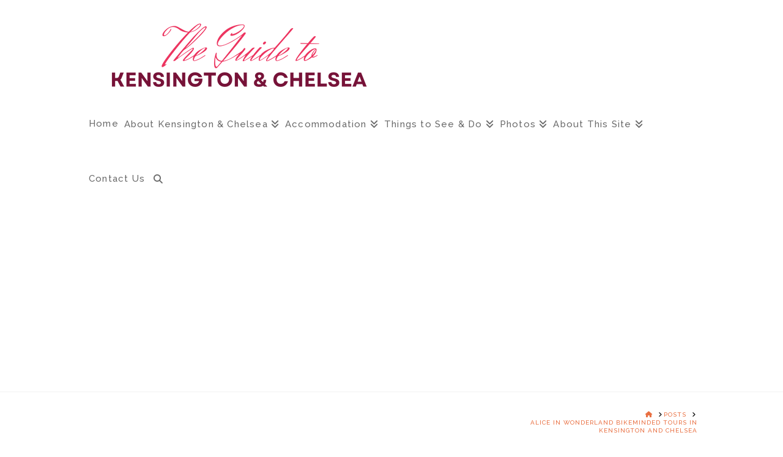

--- FILE ---
content_type: text/html; charset=UTF-8
request_url: https://www.kensington-chelsea.com/index.php/alice-in-wonderland-bikeminded-tours-in-kensington-and-chelsea/
body_size: 18419
content:
<!DOCTYPE html>
<html class="no-js" lang="en-GB">
<head>
<meta charset="UTF-8">
<meta name="viewport" content="width=device-width, initial-scale=1.0">
<link rel="pingback" href="https://www.kensington-chelsea.com/xmlrpc.php">
<meta name='robots' content='index, follow, max-image-preview:large, max-snippet:-1, max-video-preview:-1' />
<script id="cookieyes" type="text/javascript" src="https://cdn-cookieyes.com/client_data/548a2d2226bb6e97e5f3ccc0/script.js"></script>
	<!-- This site is optimized with the Yoast SEO plugin v23.9 - https://yoast.com/wordpress/plugins/seo/ -->
	<title>Alice in Wonderland Bikeminded Tours in Kensington and Chelsea - The Guide to Kensington &amp; Chelsea</title>
	<link rel="canonical" href="https://www.kensington-chelsea.com/index.php/alice-in-wonderland-bikeminded-tours-in-kensington-and-chelsea/" />
	<meta property="og:locale" content="en_GB" />
	<meta property="og:type" content="article" />
	<meta property="og:title" content="Alice in Wonderland Bikeminded Tours in Kensington and Chelsea - The Guide to Kensington &amp; Chelsea" />
	<meta property="og:description" content="Concluding their summer series of cycling tours in the Kensington &amp; Chelsea area this summer, July will see Bikeminded put on a set of unusual Alice in Wonderland-themed tours that will guide participants through the parks and hidden corners of the borough, all the while indulging in the fantasy world of Alice herself. Alice in Wonderland by John McKeever The Royal Borough ... Read More" />
	<meta property="og:url" content="https://www.kensington-chelsea.com/index.php/alice-in-wonderland-bikeminded-tours-in-kensington-and-chelsea/" />
	<meta property="og:site_name" content="The Guide to Kensington &amp; Chelsea" />
	<meta property="article:publisher" content="https://www.facebook.com/kenandchelsea" />
	<meta property="article:published_time" content="2012-06-29T14:32:30+00:00" />
	<meta property="article:modified_time" content="2012-07-26T17:32:53+00:00" />
	<meta property="og:image" content="https://www.kensington-chelsea.com/wp-content/uploads/2012/06/bikeminded_alice.jpg" />
	<meta property="og:image:width" content="702" />
	<meta property="og:image:height" content="496" />
	<meta property="og:image:type" content="image/jpeg" />
	<meta name="author" content="Anna" />
	<meta name="twitter:label1" content="Written by" />
	<meta name="twitter:data1" content="Anna" />
	<meta name="twitter:label2" content="Estimated reading time" />
	<meta name="twitter:data2" content="2 minutes" />
	<script type="application/ld+json" class="yoast-schema-graph">{"@context":"https://schema.org","@graph":[{"@type":"Article","@id":"https://www.kensington-chelsea.com/index.php/alice-in-wonderland-bikeminded-tours-in-kensington-and-chelsea/#article","isPartOf":{"@id":"https://www.kensington-chelsea.com/index.php/alice-in-wonderland-bikeminded-tours-in-kensington-and-chelsea/"},"author":{"name":"Anna","@id":"https://www.kensington-chelsea.com/#/schema/person/fc359e3660a5001e0f5cfccc4f8979b5"},"headline":"Alice in Wonderland Bikeminded Tours in Kensington and Chelsea","datePublished":"2012-06-29T14:32:30+00:00","dateModified":"2012-07-26T17:32:53+00:00","mainEntityOfPage":{"@id":"https://www.kensington-chelsea.com/index.php/alice-in-wonderland-bikeminded-tours-in-kensington-and-chelsea/"},"wordCount":392,"commentCount":0,"publisher":{"@id":"https://www.kensington-chelsea.com/#organization"},"image":{"@id":"https://www.kensington-chelsea.com/index.php/alice-in-wonderland-bikeminded-tours-in-kensington-and-chelsea/#primaryimage"},"thumbnailUrl":"https://www.kensington-chelsea.com/wp-content/uploads/2012/06/bikeminded_alice.jpg","keywords":["Events","Family","Fitness","Parks","Theatre"],"articleSection":["Events","Family","Fitness","Parks","Theatre"],"inLanguage":"en-GB","potentialAction":[{"@type":"CommentAction","name":"Comment","target":["https://www.kensington-chelsea.com/index.php/alice-in-wonderland-bikeminded-tours-in-kensington-and-chelsea/#respond"]}]},{"@type":"WebPage","@id":"https://www.kensington-chelsea.com/index.php/alice-in-wonderland-bikeminded-tours-in-kensington-and-chelsea/","url":"https://www.kensington-chelsea.com/index.php/alice-in-wonderland-bikeminded-tours-in-kensington-and-chelsea/","name":"Alice in Wonderland Bikeminded Tours in Kensington and Chelsea - The Guide to Kensington &amp; Chelsea","isPartOf":{"@id":"https://www.kensington-chelsea.com/#website"},"primaryImageOfPage":{"@id":"https://www.kensington-chelsea.com/index.php/alice-in-wonderland-bikeminded-tours-in-kensington-and-chelsea/#primaryimage"},"image":{"@id":"https://www.kensington-chelsea.com/index.php/alice-in-wonderland-bikeminded-tours-in-kensington-and-chelsea/#primaryimage"},"thumbnailUrl":"https://www.kensington-chelsea.com/wp-content/uploads/2012/06/bikeminded_alice.jpg","datePublished":"2012-06-29T14:32:30+00:00","dateModified":"2012-07-26T17:32:53+00:00","breadcrumb":{"@id":"https://www.kensington-chelsea.com/index.php/alice-in-wonderland-bikeminded-tours-in-kensington-and-chelsea/#breadcrumb"},"inLanguage":"en-GB","potentialAction":[{"@type":"ReadAction","target":["https://www.kensington-chelsea.com/index.php/alice-in-wonderland-bikeminded-tours-in-kensington-and-chelsea/"]}]},{"@type":"ImageObject","inLanguage":"en-GB","@id":"https://www.kensington-chelsea.com/index.php/alice-in-wonderland-bikeminded-tours-in-kensington-and-chelsea/#primaryimage","url":"https://www.kensington-chelsea.com/wp-content/uploads/2012/06/bikeminded_alice.jpg","contentUrl":"https://www.kensington-chelsea.com/wp-content/uploads/2012/06/bikeminded_alice.jpg","width":"702","height":"496","caption":"Bikeminded Alice in Wonderland Tours"},{"@type":"BreadcrumbList","@id":"https://www.kensington-chelsea.com/index.php/alice-in-wonderland-bikeminded-tours-in-kensington-and-chelsea/#breadcrumb","itemListElement":[{"@type":"ListItem","position":1,"name":"Home","item":"https://www.kensington-chelsea.com/"},{"@type":"ListItem","position":2,"name":"Alice in Wonderland Bikeminded Tours in Kensington and Chelsea"}]},{"@type":"WebSite","@id":"https://www.kensington-chelsea.com/#website","url":"https://www.kensington-chelsea.com/","name":"The Guide to Kensington &amp; Chelsea","description":"A guide to the West London area of Kensington and Chelsea for travellers and residents.","publisher":{"@id":"https://www.kensington-chelsea.com/#organization"},"potentialAction":[{"@type":"SearchAction","target":{"@type":"EntryPoint","urlTemplate":"https://www.kensington-chelsea.com/?s={search_term_string}"},"query-input":{"@type":"PropertyValueSpecification","valueRequired":true,"valueName":"search_term_string"}}],"inLanguage":"en-GB"},{"@type":"Organization","@id":"https://www.kensington-chelsea.com/#organization","name":"The Guide to Kensington &amp; Chelsea","url":"https://www.kensington-chelsea.com/","logo":{"@type":"ImageObject","inLanguage":"en-GB","@id":"https://www.kensington-chelsea.com/#/schema/logo/image/","url":"https://www.kensington-chelsea.com/wp-content/uploads/2021/10/KC-Logo-PinkRed-Oct2021.png","contentUrl":"https://www.kensington-chelsea.com/wp-content/uploads/2021/10/KC-Logo-PinkRed-Oct2021.png","width":500,"height":140,"caption":"The Guide to Kensington &amp; Chelsea"},"image":{"@id":"https://www.kensington-chelsea.com/#/schema/logo/image/"},"sameAs":["https://www.facebook.com/kenandchelsea","https://x.com/kenandchelsea"]},{"@type":"Person","@id":"https://www.kensington-chelsea.com/#/schema/person/fc359e3660a5001e0f5cfccc4f8979b5","name":"Anna","url":"https://www.kensington-chelsea.com/index.php/author/admin/"}]}</script>
	<!-- / Yoast SEO plugin. -->


<link rel="alternate" type="application/rss+xml" title="The Guide to Kensington &amp; Chelsea &raquo; Feed" href="https://www.kensington-chelsea.com/index.php/feed/" />
<link rel="alternate" type="application/rss+xml" title="The Guide to Kensington &amp; Chelsea &raquo; Comments Feed" href="https://www.kensington-chelsea.com/index.php/comments/feed/" />
<meta property="og:site_name" content="The Guide to Kensington &amp; Chelsea"><meta property="og:title" content="Alice in Wonderland Bikeminded Tours in Kensington and Chelsea"><meta property="og:description" content="Concluding their summer series of cycling tours in the Kensington &amp; Chelsea area this summer, July will see Bikeminded put on a set of unusual Alice in Wonderland-themed tours that will guide participants through the parks&hellip;"><meta property="og:image" content="https://www.kensington-chelsea.com/wp-content/uploads/2012/06/bikeminded_alice.jpg"><meta property="og:url" content="https://www.kensington-chelsea.com/index.php/alice-in-wonderland-bikeminded-tours-in-kensington-and-chelsea/"><meta property="og:type" content="article"><link rel="alternate" type="application/rss+xml" title="The Guide to Kensington &amp; Chelsea &raquo; Alice in Wonderland Bikeminded Tours in Kensington and Chelsea Comments Feed" href="https://www.kensington-chelsea.com/index.php/alice-in-wonderland-bikeminded-tours-in-kensington-and-chelsea/feed/" />
<script type="text/javascript">
/* <![CDATA[ */
window._wpemojiSettings = {"baseUrl":"https:\/\/s.w.org\/images\/core\/emoji\/15.0.3\/72x72\/","ext":".png","svgUrl":"https:\/\/s.w.org\/images\/core\/emoji\/15.0.3\/svg\/","svgExt":".svg","source":{"concatemoji":"https:\/\/www.kensington-chelsea.com\/wp-includes\/js\/wp-emoji-release.min.js?ver=6.5.7"}};
/*! This file is auto-generated */
!function(i,n){var o,s,e;function c(e){try{var t={supportTests:e,timestamp:(new Date).valueOf()};sessionStorage.setItem(o,JSON.stringify(t))}catch(e){}}function p(e,t,n){e.clearRect(0,0,e.canvas.width,e.canvas.height),e.fillText(t,0,0);var t=new Uint32Array(e.getImageData(0,0,e.canvas.width,e.canvas.height).data),r=(e.clearRect(0,0,e.canvas.width,e.canvas.height),e.fillText(n,0,0),new Uint32Array(e.getImageData(0,0,e.canvas.width,e.canvas.height).data));return t.every(function(e,t){return e===r[t]})}function u(e,t,n){switch(t){case"flag":return n(e,"\ud83c\udff3\ufe0f\u200d\u26a7\ufe0f","\ud83c\udff3\ufe0f\u200b\u26a7\ufe0f")?!1:!n(e,"\ud83c\uddfa\ud83c\uddf3","\ud83c\uddfa\u200b\ud83c\uddf3")&&!n(e,"\ud83c\udff4\udb40\udc67\udb40\udc62\udb40\udc65\udb40\udc6e\udb40\udc67\udb40\udc7f","\ud83c\udff4\u200b\udb40\udc67\u200b\udb40\udc62\u200b\udb40\udc65\u200b\udb40\udc6e\u200b\udb40\udc67\u200b\udb40\udc7f");case"emoji":return!n(e,"\ud83d\udc26\u200d\u2b1b","\ud83d\udc26\u200b\u2b1b")}return!1}function f(e,t,n){var r="undefined"!=typeof WorkerGlobalScope&&self instanceof WorkerGlobalScope?new OffscreenCanvas(300,150):i.createElement("canvas"),a=r.getContext("2d",{willReadFrequently:!0}),o=(a.textBaseline="top",a.font="600 32px Arial",{});return e.forEach(function(e){o[e]=t(a,e,n)}),o}function t(e){var t=i.createElement("script");t.src=e,t.defer=!0,i.head.appendChild(t)}"undefined"!=typeof Promise&&(o="wpEmojiSettingsSupports",s=["flag","emoji"],n.supports={everything:!0,everythingExceptFlag:!0},e=new Promise(function(e){i.addEventListener("DOMContentLoaded",e,{once:!0})}),new Promise(function(t){var n=function(){try{var e=JSON.parse(sessionStorage.getItem(o));if("object"==typeof e&&"number"==typeof e.timestamp&&(new Date).valueOf()<e.timestamp+604800&&"object"==typeof e.supportTests)return e.supportTests}catch(e){}return null}();if(!n){if("undefined"!=typeof Worker&&"undefined"!=typeof OffscreenCanvas&&"undefined"!=typeof URL&&URL.createObjectURL&&"undefined"!=typeof Blob)try{var e="postMessage("+f.toString()+"("+[JSON.stringify(s),u.toString(),p.toString()].join(",")+"));",r=new Blob([e],{type:"text/javascript"}),a=new Worker(URL.createObjectURL(r),{name:"wpTestEmojiSupports"});return void(a.onmessage=function(e){c(n=e.data),a.terminate(),t(n)})}catch(e){}c(n=f(s,u,p))}t(n)}).then(function(e){for(var t in e)n.supports[t]=e[t],n.supports.everything=n.supports.everything&&n.supports[t],"flag"!==t&&(n.supports.everythingExceptFlag=n.supports.everythingExceptFlag&&n.supports[t]);n.supports.everythingExceptFlag=n.supports.everythingExceptFlag&&!n.supports.flag,n.DOMReady=!1,n.readyCallback=function(){n.DOMReady=!0}}).then(function(){return e}).then(function(){var e;n.supports.everything||(n.readyCallback(),(e=n.source||{}).concatemoji?t(e.concatemoji):e.wpemoji&&e.twemoji&&(t(e.twemoji),t(e.wpemoji)))}))}((window,document),window._wpemojiSettings);
/* ]]> */
</script>
<style id='wp-emoji-styles-inline-css' type='text/css'>

	img.wp-smiley, img.emoji {
		display: inline !important;
		border: none !important;
		box-shadow: none !important;
		height: 1em !important;
		width: 1em !important;
		margin: 0 0.07em !important;
		vertical-align: -0.1em !important;
		background: none !important;
		padding: 0 !important;
	}
</style>
<link rel='stylesheet' id='wp-block-library-css' href='https://www.kensington-chelsea.com/wp-includes/css/dist/block-library/style.min.css?ver=6.5.7' type='text/css' media='all' />
<style id='wp-block-library-theme-inline-css' type='text/css'>
.wp-block-audio figcaption{color:#555;font-size:13px;text-align:center}.is-dark-theme .wp-block-audio figcaption{color:#ffffffa6}.wp-block-audio{margin:0 0 1em}.wp-block-code{border:1px solid #ccc;border-radius:4px;font-family:Menlo,Consolas,monaco,monospace;padding:.8em 1em}.wp-block-embed figcaption{color:#555;font-size:13px;text-align:center}.is-dark-theme .wp-block-embed figcaption{color:#ffffffa6}.wp-block-embed{margin:0 0 1em}.blocks-gallery-caption{color:#555;font-size:13px;text-align:center}.is-dark-theme .blocks-gallery-caption{color:#ffffffa6}.wp-block-image figcaption{color:#555;font-size:13px;text-align:center}.is-dark-theme .wp-block-image figcaption{color:#ffffffa6}.wp-block-image{margin:0 0 1em}.wp-block-pullquote{border-bottom:4px solid;border-top:4px solid;color:currentColor;margin-bottom:1.75em}.wp-block-pullquote cite,.wp-block-pullquote footer,.wp-block-pullquote__citation{color:currentColor;font-size:.8125em;font-style:normal;text-transform:uppercase}.wp-block-quote{border-left:.25em solid;margin:0 0 1.75em;padding-left:1em}.wp-block-quote cite,.wp-block-quote footer{color:currentColor;font-size:.8125em;font-style:normal;position:relative}.wp-block-quote.has-text-align-right{border-left:none;border-right:.25em solid;padding-left:0;padding-right:1em}.wp-block-quote.has-text-align-center{border:none;padding-left:0}.wp-block-quote.is-large,.wp-block-quote.is-style-large,.wp-block-quote.is-style-plain{border:none}.wp-block-search .wp-block-search__label{font-weight:700}.wp-block-search__button{border:1px solid #ccc;padding:.375em .625em}:where(.wp-block-group.has-background){padding:1.25em 2.375em}.wp-block-separator.has-css-opacity{opacity:.4}.wp-block-separator{border:none;border-bottom:2px solid;margin-left:auto;margin-right:auto}.wp-block-separator.has-alpha-channel-opacity{opacity:1}.wp-block-separator:not(.is-style-wide):not(.is-style-dots){width:100px}.wp-block-separator.has-background:not(.is-style-dots){border-bottom:none;height:1px}.wp-block-separator.has-background:not(.is-style-wide):not(.is-style-dots){height:2px}.wp-block-table{margin:0 0 1em}.wp-block-table td,.wp-block-table th{word-break:normal}.wp-block-table figcaption{color:#555;font-size:13px;text-align:center}.is-dark-theme .wp-block-table figcaption{color:#ffffffa6}.wp-block-video figcaption{color:#555;font-size:13px;text-align:center}.is-dark-theme .wp-block-video figcaption{color:#ffffffa6}.wp-block-video{margin:0 0 1em}.wp-block-template-part.has-background{margin-bottom:0;margin-top:0;padding:1.25em 2.375em}
</style>
<link rel='stylesheet' id='quads-style-css-css' href='https://www.kensington-chelsea.com/wp-content/plugins/quick-adsense-reloaded/includes/gutenberg/dist/blocks.style.build.css?ver=2.0.95' type='text/css' media='all' />
<style id='classic-theme-styles-inline-css' type='text/css'>
/*! This file is auto-generated */
.wp-block-button__link{color:#fff;background-color:#32373c;border-radius:9999px;box-shadow:none;text-decoration:none;padding:calc(.667em + 2px) calc(1.333em + 2px);font-size:1.125em}.wp-block-file__button{background:#32373c;color:#fff;text-decoration:none}
</style>
<style id='global-styles-inline-css' type='text/css'>
body{--wp--preset--color--black: #000000;--wp--preset--color--cyan-bluish-gray: #abb8c3;--wp--preset--color--white: #ffffff;--wp--preset--color--pale-pink: #f78da7;--wp--preset--color--vivid-red: #cf2e2e;--wp--preset--color--luminous-vivid-orange: #ff6900;--wp--preset--color--luminous-vivid-amber: #fcb900;--wp--preset--color--light-green-cyan: #7bdcb5;--wp--preset--color--vivid-green-cyan: #00d084;--wp--preset--color--pale-cyan-blue: #8ed1fc;--wp--preset--color--vivid-cyan-blue: #0693e3;--wp--preset--color--vivid-purple: #9b51e0;--wp--preset--gradient--vivid-cyan-blue-to-vivid-purple: linear-gradient(135deg,rgba(6,147,227,1) 0%,rgb(155,81,224) 100%);--wp--preset--gradient--light-green-cyan-to-vivid-green-cyan: linear-gradient(135deg,rgb(122,220,180) 0%,rgb(0,208,130) 100%);--wp--preset--gradient--luminous-vivid-amber-to-luminous-vivid-orange: linear-gradient(135deg,rgba(252,185,0,1) 0%,rgba(255,105,0,1) 100%);--wp--preset--gradient--luminous-vivid-orange-to-vivid-red: linear-gradient(135deg,rgba(255,105,0,1) 0%,rgb(207,46,46) 100%);--wp--preset--gradient--very-light-gray-to-cyan-bluish-gray: linear-gradient(135deg,rgb(238,238,238) 0%,rgb(169,184,195) 100%);--wp--preset--gradient--cool-to-warm-spectrum: linear-gradient(135deg,rgb(74,234,220) 0%,rgb(151,120,209) 20%,rgb(207,42,186) 40%,rgb(238,44,130) 60%,rgb(251,105,98) 80%,rgb(254,248,76) 100%);--wp--preset--gradient--blush-light-purple: linear-gradient(135deg,rgb(255,206,236) 0%,rgb(152,150,240) 100%);--wp--preset--gradient--blush-bordeaux: linear-gradient(135deg,rgb(254,205,165) 0%,rgb(254,45,45) 50%,rgb(107,0,62) 100%);--wp--preset--gradient--luminous-dusk: linear-gradient(135deg,rgb(255,203,112) 0%,rgb(199,81,192) 50%,rgb(65,88,208) 100%);--wp--preset--gradient--pale-ocean: linear-gradient(135deg,rgb(255,245,203) 0%,rgb(182,227,212) 50%,rgb(51,167,181) 100%);--wp--preset--gradient--electric-grass: linear-gradient(135deg,rgb(202,248,128) 0%,rgb(113,206,126) 100%);--wp--preset--gradient--midnight: linear-gradient(135deg,rgb(2,3,129) 0%,rgb(40,116,252) 100%);--wp--preset--font-size--small: 13px;--wp--preset--font-size--medium: 20px;--wp--preset--font-size--large: 36px;--wp--preset--font-size--x-large: 42px;--wp--preset--spacing--20: 0.44rem;--wp--preset--spacing--30: 0.67rem;--wp--preset--spacing--40: 1rem;--wp--preset--spacing--50: 1.5rem;--wp--preset--spacing--60: 2.25rem;--wp--preset--spacing--70: 3.38rem;--wp--preset--spacing--80: 5.06rem;--wp--preset--shadow--natural: 6px 6px 9px rgba(0, 0, 0, 0.2);--wp--preset--shadow--deep: 12px 12px 50px rgba(0, 0, 0, 0.4);--wp--preset--shadow--sharp: 6px 6px 0px rgba(0, 0, 0, 0.2);--wp--preset--shadow--outlined: 6px 6px 0px -3px rgba(255, 255, 255, 1), 6px 6px rgba(0, 0, 0, 1);--wp--preset--shadow--crisp: 6px 6px 0px rgba(0, 0, 0, 1);}:where(.is-layout-flex){gap: 0.5em;}:where(.is-layout-grid){gap: 0.5em;}body .is-layout-flex{display: flex;}body .is-layout-flex{flex-wrap: wrap;align-items: center;}body .is-layout-flex > *{margin: 0;}body .is-layout-grid{display: grid;}body .is-layout-grid > *{margin: 0;}:where(.wp-block-columns.is-layout-flex){gap: 2em;}:where(.wp-block-columns.is-layout-grid){gap: 2em;}:where(.wp-block-post-template.is-layout-flex){gap: 1.25em;}:where(.wp-block-post-template.is-layout-grid){gap: 1.25em;}.has-black-color{color: var(--wp--preset--color--black) !important;}.has-cyan-bluish-gray-color{color: var(--wp--preset--color--cyan-bluish-gray) !important;}.has-white-color{color: var(--wp--preset--color--white) !important;}.has-pale-pink-color{color: var(--wp--preset--color--pale-pink) !important;}.has-vivid-red-color{color: var(--wp--preset--color--vivid-red) !important;}.has-luminous-vivid-orange-color{color: var(--wp--preset--color--luminous-vivid-orange) !important;}.has-luminous-vivid-amber-color{color: var(--wp--preset--color--luminous-vivid-amber) !important;}.has-light-green-cyan-color{color: var(--wp--preset--color--light-green-cyan) !important;}.has-vivid-green-cyan-color{color: var(--wp--preset--color--vivid-green-cyan) !important;}.has-pale-cyan-blue-color{color: var(--wp--preset--color--pale-cyan-blue) !important;}.has-vivid-cyan-blue-color{color: var(--wp--preset--color--vivid-cyan-blue) !important;}.has-vivid-purple-color{color: var(--wp--preset--color--vivid-purple) !important;}.has-black-background-color{background-color: var(--wp--preset--color--black) !important;}.has-cyan-bluish-gray-background-color{background-color: var(--wp--preset--color--cyan-bluish-gray) !important;}.has-white-background-color{background-color: var(--wp--preset--color--white) !important;}.has-pale-pink-background-color{background-color: var(--wp--preset--color--pale-pink) !important;}.has-vivid-red-background-color{background-color: var(--wp--preset--color--vivid-red) !important;}.has-luminous-vivid-orange-background-color{background-color: var(--wp--preset--color--luminous-vivid-orange) !important;}.has-luminous-vivid-amber-background-color{background-color: var(--wp--preset--color--luminous-vivid-amber) !important;}.has-light-green-cyan-background-color{background-color: var(--wp--preset--color--light-green-cyan) !important;}.has-vivid-green-cyan-background-color{background-color: var(--wp--preset--color--vivid-green-cyan) !important;}.has-pale-cyan-blue-background-color{background-color: var(--wp--preset--color--pale-cyan-blue) !important;}.has-vivid-cyan-blue-background-color{background-color: var(--wp--preset--color--vivid-cyan-blue) !important;}.has-vivid-purple-background-color{background-color: var(--wp--preset--color--vivid-purple) !important;}.has-black-border-color{border-color: var(--wp--preset--color--black) !important;}.has-cyan-bluish-gray-border-color{border-color: var(--wp--preset--color--cyan-bluish-gray) !important;}.has-white-border-color{border-color: var(--wp--preset--color--white) !important;}.has-pale-pink-border-color{border-color: var(--wp--preset--color--pale-pink) !important;}.has-vivid-red-border-color{border-color: var(--wp--preset--color--vivid-red) !important;}.has-luminous-vivid-orange-border-color{border-color: var(--wp--preset--color--luminous-vivid-orange) !important;}.has-luminous-vivid-amber-border-color{border-color: var(--wp--preset--color--luminous-vivid-amber) !important;}.has-light-green-cyan-border-color{border-color: var(--wp--preset--color--light-green-cyan) !important;}.has-vivid-green-cyan-border-color{border-color: var(--wp--preset--color--vivid-green-cyan) !important;}.has-pale-cyan-blue-border-color{border-color: var(--wp--preset--color--pale-cyan-blue) !important;}.has-vivid-cyan-blue-border-color{border-color: var(--wp--preset--color--vivid-cyan-blue) !important;}.has-vivid-purple-border-color{border-color: var(--wp--preset--color--vivid-purple) !important;}.has-vivid-cyan-blue-to-vivid-purple-gradient-background{background: var(--wp--preset--gradient--vivid-cyan-blue-to-vivid-purple) !important;}.has-light-green-cyan-to-vivid-green-cyan-gradient-background{background: var(--wp--preset--gradient--light-green-cyan-to-vivid-green-cyan) !important;}.has-luminous-vivid-amber-to-luminous-vivid-orange-gradient-background{background: var(--wp--preset--gradient--luminous-vivid-amber-to-luminous-vivid-orange) !important;}.has-luminous-vivid-orange-to-vivid-red-gradient-background{background: var(--wp--preset--gradient--luminous-vivid-orange-to-vivid-red) !important;}.has-very-light-gray-to-cyan-bluish-gray-gradient-background{background: var(--wp--preset--gradient--very-light-gray-to-cyan-bluish-gray) !important;}.has-cool-to-warm-spectrum-gradient-background{background: var(--wp--preset--gradient--cool-to-warm-spectrum) !important;}.has-blush-light-purple-gradient-background{background: var(--wp--preset--gradient--blush-light-purple) !important;}.has-blush-bordeaux-gradient-background{background: var(--wp--preset--gradient--blush-bordeaux) !important;}.has-luminous-dusk-gradient-background{background: var(--wp--preset--gradient--luminous-dusk) !important;}.has-pale-ocean-gradient-background{background: var(--wp--preset--gradient--pale-ocean) !important;}.has-electric-grass-gradient-background{background: var(--wp--preset--gradient--electric-grass) !important;}.has-midnight-gradient-background{background: var(--wp--preset--gradient--midnight) !important;}.has-small-font-size{font-size: var(--wp--preset--font-size--small) !important;}.has-medium-font-size{font-size: var(--wp--preset--font-size--medium) !important;}.has-large-font-size{font-size: var(--wp--preset--font-size--large) !important;}.has-x-large-font-size{font-size: var(--wp--preset--font-size--x-large) !important;}
.wp-block-navigation a:where(:not(.wp-element-button)){color: inherit;}
:where(.wp-block-post-template.is-layout-flex){gap: 1.25em;}:where(.wp-block-post-template.is-layout-grid){gap: 1.25em;}
:where(.wp-block-columns.is-layout-flex){gap: 2em;}:where(.wp-block-columns.is-layout-grid){gap: 2em;}
.wp-block-pullquote{font-size: 1.5em;line-height: 1.6;}
</style>
<link rel='stylesheet' id='x-stack-css' href='https://www.kensington-chelsea.com/wp-content/themes/x/framework/dist/css/site/stacks/renew.css?ver=10.4.11' type='text/css' media='all' />
<style id='cs-inline-css' type='text/css'>
@media (min-width:1200px){.x-hide-xl{display:none !important;}}@media (min-width:979px) and (max-width:1199px){.x-hide-lg{display:none !important;}}@media (min-width:767px) and (max-width:978px){.x-hide-md{display:none !important;}}@media (min-width:480px) and (max-width:766px){.x-hide-sm{display:none !important;}}@media (max-width:479px){.x-hide-xs{display:none !important;}} a,h1 a:hover,h2 a:hover,h3 a:hover,h4 a:hover,h5 a:hover,h6 a:hover,.x-comment-time:hover,#reply-title small a,.comment-reply-link:hover,.x-comment-author a:hover,.x-recent-posts a:hover .h-recent-posts{color:rgb(233,112,66);}a:hover,#reply-title small a:hover{color:#ad8647;}.entry-title:before{color:#f1ba63;}a.x-img-thumbnail:hover,li.bypostauthor > article.comment{border-color:rgb(233,112,66);}.flex-direction-nav a,.flex-control-nav a:hover,.flex-control-nav a.flex-active,.x-dropcap,.x-skill-bar .bar,.x-pricing-column.featured h2,.h-comments-title small,.x-pagination a:hover,.woocommerce-pagination a:hover,.x-entry-share .x-share:hover,.entry-thumb,.widget_tag_cloud .tagcloud a:hover,.widget_product_tag_cloud .tagcloud a:hover,.x-highlight,.x-recent-posts .x-recent-posts-img:after,.x-portfolio-filters{background-color:rgb(233,112,66);}.x-portfolio-filters:hover{background-color:#ad8647;}.x-main{width:calc(72% - 3.20197%);}.x-sidebar{width:calc(100% - 3.20197% - 72%);}.h-landmark{font-weight:500;}.x-comment-author a{color:rgb(0,0,0);}.x-comment-author a,.comment-form-author label,.comment-form-email label,.comment-form-url label,.comment-form-rating label,.comment-form-comment label,.widget_calendar #wp-calendar caption,.widget_calendar #wp-calendar th,.x-accordion-heading .x-accordion-toggle,.x-nav-tabs > li > a:hover,.x-nav-tabs > .active > a,.x-nav-tabs > .active > a:hover{color:#333333;}.widget_calendar #wp-calendar th{border-bottom-color:#333333;}.x-pagination span.current,.woocommerce-pagination span[aria-current],.x-portfolio-filters-menu,.widget_tag_cloud .tagcloud a,.h-feature-headline span i,.widget_price_filter .ui-slider .ui-slider-handle{background-color:#333333;}@media (max-width:978.98px){}html{font-size:12px;}@media (min-width:479px){html{font-size:12px;}}@media (min-width:766px){html{font-size:12px;}}@media (min-width:978px){html{font-size:12px;}}@media (min-width:1199px){html{font-size:12px;}}body{font-style:normal;font-weight:500;color:rgb(0,0,0);background-color:#ffffff;}.w-b{font-weight:500 !important;}h1,h2,h3,h4,h5,h6,.h1,.h2,.h3,.h4,.h5,.h6{font-family:"Bitter",serif;font-style:normal;font-weight:800;}h1,.h1{letter-spacing:-0.018em;}h2,.h2{letter-spacing:-0.025em;}h3,.h3{letter-spacing:-0.031em;}h4,.h4{letter-spacing:-0.042em;}h5,.h5{letter-spacing:-0.048em;}h6,.h6{letter-spacing:-0.071em;}.w-h{font-weight:800 !important;}.x-container.width{width:88%;}.x-container.max{max-width:1000px;}.x-bar-content.x-container.width{flex-basis:88%;}.x-main.full{float:none;clear:both;display:block;width:auto;}@media (max-width:978.98px){.x-main.full,.x-main.left,.x-main.right,.x-sidebar.left,.x-sidebar.right{float:none;display:block;width:auto !important;}}.entry-header,.entry-content{font-size:1.50rem;}body,input,button,select,textarea{font-family:"Raleway",sans-serif;}h1,h2,h3,h4,h5,h6,.h1,.h2,.h3,.h4,.h5,.h6,h1 a,h2 a,h3 a,h4 a,h5 a,h6 a,.h1 a,.h2 a,.h3 a,.h4 a,.h5 a,.h6 a,blockquote{color:#333333;}.cfc-h-tx{color:#333333 !important;}.cfc-h-bd{border-color:#333333 !important;}.cfc-h-bg{background-color:#333333 !important;}.cfc-b-tx{color:rgb(0,0,0) !important;}.cfc-b-bd{border-color:rgb(0,0,0) !important;}.cfc-b-bg{background-color:rgb(0,0,0) !important;}.x-btn,.button,[type="submit"]{color:#ffffff;border-color:#444444;background-color:#444444;margin-bottom:0.25em;text-shadow:0 0.075em 0.075em rgba(0,0,0,0.5);box-shadow:0 0.25em 0 0 #2a2a2a,0 4px 9px rgba(0,0,0,0.75);border-radius:0.25em;padding:0.579em 1.105em 0.842em;font-size:19px;}.x-btn:hover,.button:hover,[type="submit"]:hover{color:#fff;border-color:#555555;background-color:#555555;margin-bottom:0.25em;text-shadow:0 0.075em 0.075em rgba(0,0,0,0.5);box-shadow:0 0.25em 0 0 #2a2a2a,0 4px 9px rgba(0,0,0,0.75);}.x-btn.x-btn-real,.x-btn.x-btn-real:hover{margin-bottom:0.25em;text-shadow:0 0.075em 0.075em rgba(0,0,0,0.65);}.x-btn.x-btn-real{box-shadow:0 0.25em 0 0 #2a2a2a,0 4px 9px rgba(0,0,0,0.75);}.x-btn.x-btn-real:hover{box-shadow:0 0.25em 0 0 #2a2a2a,0 4px 9px rgba(0,0,0,0.75);}.x-btn.x-btn-flat,.x-btn.x-btn-flat:hover{margin-bottom:0;text-shadow:0 0.075em 0.075em rgba(0,0,0,0.65);box-shadow:none;}.x-btn.x-btn-transparent,.x-btn.x-btn-transparent:hover{margin-bottom:0;border-width:3px;text-shadow:none;text-transform:uppercase;background-color:transparent;box-shadow:none;}.x-topbar .p-info,.x-topbar .p-info a,.x-topbar .x-social-global a{color:#ffffff;}.x-topbar .p-info a:hover{color:#959baf;}.x-topbar{background-color:#d35400;}.x-navbar .desktop .x-nav > li:before{padding-top:35px;}.x-navbar .desktop .x-nav > li > a,.x-navbar .desktop .sub-menu li > a,.x-navbar .mobile .x-nav li a{color:rgb(107,107,107);}.x-navbar .desktop .x-nav > li > a:hover,.x-navbar .desktop .x-nav > .x-active > a,.x-navbar .desktop .x-nav > .current-menu-item > a,.x-navbar .desktop .sub-menu li > a:hover,.x-navbar .desktop .sub-menu li.x-active > a,.x-navbar .desktop .sub-menu li.current-menu-item > a,.x-navbar .desktop .x-nav .x-megamenu > .sub-menu > li > a,.x-navbar .mobile .x-nav li > a:hover,.x-navbar .mobile .x-nav li.x-active > a,.x-navbar .mobile .x-nav li.current-menu-item > a{color:#444444;}.x-btn-navbar,.x-btn-navbar:hover{color:#ffffff;}.x-navbar .desktop .sub-menu li:before,.x-navbar .desktop .sub-menu li:after{background-color:rgb(107,107,107);}.x-navbar,.x-navbar .sub-menu{background-color:#ffffff !important;}.x-btn-navbar,.x-btn-navbar.collapsed:hover{background-color:#666666;}.x-btn-navbar.collapsed{background-color:rgb(14,0,68);}.x-navbar .desktop .x-nav > li > a:hover > span,.x-navbar .desktop .x-nav > li.x-active > a > span,.x-navbar .desktop .x-nav > li.current-menu-item > a > span{box-shadow:0 2px 0 0 #444444;}.x-navbar .desktop .x-nav > li > a{height:90px;padding-top:35px;}.x-navbar .desktop .x-nav > li ul{top:90px;}.x-colophon.bottom{background-color:#ffffff;}.x-colophon.bottom,.x-colophon.bottom a,.x-colophon.bottom .x-social-global a{color:#ffffff;}.x-navbar-inner{min-height:90px;}.x-brand{margin-top:20px;font-family:"Pacifico",handwriting;font-size:44px;font-style:normal;font-weight:400;letter-spacing:-0.068em;color:#444444;}.x-brand:hover,.x-brand:focus{color:#444444;}.x-brand img{width:calc(px / 2);}.x-navbar .x-nav-wrap .x-nav > li > a{font-family:"Raleway",sans-serif;font-style:normal;font-weight:500;letter-spacing:0.08em;}.x-navbar .desktop .x-nav > li > a{font-size:15px;}.x-navbar .desktop .x-nav > li > a:not(.x-btn-navbar-woocommerce){padding-left:5px;padding-right:5px;}.x-navbar .desktop .x-nav > li > a > span{margin-right:-0.08em;}.x-btn-navbar{margin-top:20px;}.x-btn-navbar,.x-btn-navbar.collapsed{font-size:22px;}@media (max-width:979px){.x-widgetbar{left:0;right:0;}}.x-colophon.bottom{background-color:#ffffff;}.x-colophon.bottom,.x-colophon.bottom a,.x-colophon.bottom .x-social-global a{color:#ffffff;}.bg .mejs-container,.x-video .mejs-container{position:unset !important;} @font-face{font-family:'FontAwesomePro';font-style:normal;font-weight:900;font-display:block;src:url('https://www.kensington-chelsea.com/wp-content/plugins/cornerstone/assets/fonts/fa-solid-900.woff2?ver=6.7.2') format('woff2'),url('https://www.kensington-chelsea.com/wp-content/plugins/cornerstone/assets/fonts/fa-solid-900.ttf?ver=6.7.2') format('truetype');}[data-x-fa-pro-icon]{font-family:"FontAwesomePro" !important;}[data-x-fa-pro-icon]:before{content:attr(data-x-fa-pro-icon);}[data-x-icon],[data-x-icon-o],[data-x-icon-l],[data-x-icon-s],[data-x-icon-b],[data-x-icon-sr],[data-x-icon-ss],[data-x-icon-sl],[data-x-fa-pro-icon],[class*="cs-fa-"]{display:inline-flex;font-style:normal;font-weight:400;text-decoration:inherit;text-rendering:auto;-webkit-font-smoothing:antialiased;-moz-osx-font-smoothing:grayscale;}[data-x-icon].left,[data-x-icon-o].left,[data-x-icon-l].left,[data-x-icon-s].left,[data-x-icon-b].left,[data-x-icon-sr].left,[data-x-icon-ss].left,[data-x-icon-sl].left,[data-x-fa-pro-icon].left,[class*="cs-fa-"].left{margin-right:0.5em;}[data-x-icon].right,[data-x-icon-o].right,[data-x-icon-l].right,[data-x-icon-s].right,[data-x-icon-b].right,[data-x-icon-sr].right,[data-x-icon-ss].right,[data-x-icon-sl].right,[data-x-fa-pro-icon].right,[class*="cs-fa-"].right{margin-left:0.5em;}[data-x-icon]:before,[data-x-icon-o]:before,[data-x-icon-l]:before,[data-x-icon-s]:before,[data-x-icon-b]:before,[data-x-icon-sr]:before,[data-x-icon-ss]:before,[data-x-icon-sl]:before,[data-x-fa-pro-icon]:before,[class*="cs-fa-"]:before{line-height:1;}@font-face{font-family:'FontAwesome';font-style:normal;font-weight:900;font-display:block;src:url('https://www.kensington-chelsea.com/wp-content/plugins/cornerstone/assets/fonts/fa-solid-900.woff2?ver=6.7.2') format('woff2'),url('https://www.kensington-chelsea.com/wp-content/plugins/cornerstone/assets/fonts/fa-solid-900.ttf?ver=6.7.2') format('truetype');}[data-x-icon],[data-x-icon-s],[data-x-icon][class*="cs-fa-"]{font-family:"FontAwesome" !important;font-weight:900;}[data-x-icon]:before,[data-x-icon][class*="cs-fa-"]:before{content:attr(data-x-icon);}[data-x-icon-s]:before{content:attr(data-x-icon-s);}@font-face{font-family:'FontAwesomeRegular';font-style:normal;font-weight:400;font-display:block;src:url('https://www.kensington-chelsea.com/wp-content/plugins/cornerstone/assets/fonts/fa-regular-400.woff2?ver=6.7.2') format('woff2'),url('https://www.kensington-chelsea.com/wp-content/plugins/cornerstone/assets/fonts/fa-regular-400.ttf?ver=6.7.2') format('truetype');}@font-face{font-family:'FontAwesomePro';font-style:normal;font-weight:400;font-display:block;src:url('https://www.kensington-chelsea.com/wp-content/plugins/cornerstone/assets/fonts/fa-regular-400.woff2?ver=6.7.2') format('woff2'),url('https://www.kensington-chelsea.com/wp-content/plugins/cornerstone/assets/fonts/fa-regular-400.ttf?ver=6.7.2') format('truetype');}[data-x-icon-o]{font-family:"FontAwesomeRegular" !important;}[data-x-icon-o]:before{content:attr(data-x-icon-o);}@font-face{font-family:'FontAwesomeLight';font-style:normal;font-weight:300;font-display:block;src:url('https://www.kensington-chelsea.com/wp-content/plugins/cornerstone/assets/fonts/fa-light-300.woff2?ver=6.7.2') format('woff2'),url('https://www.kensington-chelsea.com/wp-content/plugins/cornerstone/assets/fonts/fa-light-300.ttf?ver=6.7.2') format('truetype');}@font-face{font-family:'FontAwesomePro';font-style:normal;font-weight:300;font-display:block;src:url('https://www.kensington-chelsea.com/wp-content/plugins/cornerstone/assets/fonts/fa-light-300.woff2?ver=6.7.2') format('woff2'),url('https://www.kensington-chelsea.com/wp-content/plugins/cornerstone/assets/fonts/fa-light-300.ttf?ver=6.7.2') format('truetype');}[data-x-icon-l]{font-family:"FontAwesomeLight" !important;font-weight:300;}[data-x-icon-l]:before{content:attr(data-x-icon-l);}@font-face{font-family:'FontAwesomeBrands';font-style:normal;font-weight:normal;font-display:block;src:url('https://www.kensington-chelsea.com/wp-content/plugins/cornerstone/assets/fonts/fa-brands-400.woff2?ver=6.7.2') format('woff2'),url('https://www.kensington-chelsea.com/wp-content/plugins/cornerstone/assets/fonts/fa-brands-400.ttf?ver=6.7.2') format('truetype');}[data-x-icon-b]{font-family:"FontAwesomeBrands" !important;}[data-x-icon-b]:before{content:attr(data-x-icon-b);}.widget.widget_rss li .rsswidget:before{content:"\f35d";padding-right:0.4em;font-family:"FontAwesome";} h2 .h2{font-size:150% !important;}
</style>
<style id='quads-styles-inline-css' type='text/css'>

    .quads-location ins.adsbygoogle {
        background: transparent !important;
    }.quads-location .quads_rotator_img{ opacity:1 !important;}
    .quads.quads_ad_container { display: grid; grid-template-columns: auto; grid-gap: 10px; padding: 10px; }
    .grid_image{animation: fadeIn 0.5s;-webkit-animation: fadeIn 0.5s;-moz-animation: fadeIn 0.5s;
        -o-animation: fadeIn 0.5s;-ms-animation: fadeIn 0.5s;}
    .quads-ad-label { font-size: 12px; text-align: center; color: #333;}
    .quads_click_impression { display: none;} .quads-location, .quads-ads-space{max-width:100%;} @media only screen and (max-width: 480px) { .quads-ads-space, .penci-builder-element .quads-ads-space{max-width:340px;}}
</style>
<script type="text/javascript" src="https://www.kensington-chelsea.com/wp-includes/js/jquery/jquery.min.js?ver=3.7.1" id="jquery-core-js"></script>
<script type="text/javascript" src="https://www.kensington-chelsea.com/wp-includes/js/jquery/jquery-migrate.min.js?ver=3.4.1" id="jquery-migrate-js"></script>
<link rel="https://api.w.org/" href="https://www.kensington-chelsea.com/index.php/wp-json/" /><link rel="alternate" type="application/json" href="https://www.kensington-chelsea.com/index.php/wp-json/wp/v2/posts/1761" /><link rel='shortlink' href='https://www.kensington-chelsea.com/?p=1761' />
<link rel="alternate" type="application/json+oembed" href="https://www.kensington-chelsea.com/index.php/wp-json/oembed/1.0/embed?url=https%3A%2F%2Fwww.kensington-chelsea.com%2Findex.php%2Falice-in-wonderland-bikeminded-tours-in-kensington-and-chelsea%2F" />
<link rel="alternate" type="text/xml+oembed" href="https://www.kensington-chelsea.com/index.php/wp-json/oembed/1.0/embed?url=https%3A%2F%2Fwww.kensington-chelsea.com%2Findex.php%2Falice-in-wonderland-bikeminded-tours-in-kensington-and-chelsea%2F&#038;format=xml" />

<!-- Bad Behavior 2.2.24 run time: 1.860 ms -->
<script src="//pagead2.googlesyndication.com/pagead/js/adsbygoogle.js"></script><script>document.cookie = 'quads_browser_width='+screen.width;</script><link rel="icon" href="https://www.kensington-chelsea.com/wp-content/uploads/2021/10/cropped-K-C-Sprite-32x32.png" sizes="32x32" />
<link rel="icon" href="https://www.kensington-chelsea.com/wp-content/uploads/2021/10/cropped-K-C-Sprite-192x192.png" sizes="192x192" />
<link rel="apple-touch-icon" href="https://www.kensington-chelsea.com/wp-content/uploads/2021/10/cropped-K-C-Sprite-180x180.png" />
<meta name="msapplication-TileImage" content="https://www.kensington-chelsea.com/wp-content/uploads/2021/10/cropped-K-C-Sprite-270x270.png" />

<!-- Google Analytics -->
<script>
    (function(i,s,o,g,r,a,m){i['GoogleAnalyticsObject']=r;i[r]=i[r]||function(){
    (i[r].q=i[r].q||[]).push(arguments)},i[r].l=1*new Date();a=s.createElement(o),
    m=s.getElementsByTagName(o)[0];a.async=1;a.src=g;m.parentNode.insertBefore(a,m)
    })(window,document,'script','https://www.google-analytics.com/analytics.js','ga');

    ga('create', 'UA-457134-11', 'auto');
    ga('send', 'pageview');
</script>
<!-- End Google Analytics -->

<link rel="stylesheet" href="//fonts.googleapis.com/css?family=Raleway:500,500i,700,700i%7CBitter:800%7CPacifico:400&#038;subset=latin,latin-ext&#038;display=auto" type="text/css" media="all" crossorigin="anonymous" data-x-google-fonts/><meta data-pso-pv="1.2.1" data-pso-pt="singlePost" data-pso-th="d2f4406d95c2ed7864225f7709a7055b"></head>
<body class="post-template-default single single-post postid-1761 single-format-standard x-renew x-full-width-layout-active x-content-sidebar-active x-navbar-static-active cornerstone-v7_7_7 x-v10_4_11">

  
  
  <div id="x-root" class="x-root">

    
    <div id="top" class="site">

    <header class="masthead masthead-inline" role="banner">


  <div class="x-navbar-wrap">
    <div class="x-navbar">
      <div class="x-navbar-inner">
        <div class="x-container max width">
          
<a href="https://www.kensington-chelsea.com/" class="x-brand img">
  <img src="//www.kensington-chelsea.com/wp-content/uploads/2021/10/KC-Logo-Oct-2021.png" alt="The Guide to Kensington &amp; Chelsea"></a>
          
<a href="#" id="x-btn-navbar" class="x-btn-navbar collapsed" data-x-toggle="collapse-b" data-x-toggleable="x-nav-wrap-mobile" aria-expanded="false" aria-controls="x-nav-wrap-mobile" role="button">
  <i class='x-framework-icon x-icon-bars' data-x-icon-s='&#xf0c9;' aria-hidden=true></i>  <span class="visually-hidden">Navigation</span>
</a>

<nav class="x-nav-wrap desktop" role="navigation">
  <ul id="menu-menu" class="x-nav"><li id="menu-item-2885" class="menu-item menu-item-type-custom menu-item-object-custom menu-item-home menu-item-2885"><a href="http://www.kensington-chelsea.com/"><span>Home<i class="x-icon x-framework-icon x-framework-icon-menu" aria-hidden="true" data-x-icon-s="&#xf103;"></i></span></a></li>
<li id="menu-item-180" class="menu-item menu-item-type-post_type menu-item-object-page menu-item-has-children menu-item-180"><a href="https://www.kensington-chelsea.com/index.php/about-kensington-and-chelsea/"><span>About Kensington &#038; Chelsea<i class="x-icon x-framework-icon x-framework-icon-menu" aria-hidden="true" data-x-icon-s="&#xf103;"></i></span></a>
<ul class="sub-menu">
	<li id="menu-item-181" class="menu-item menu-item-type-post_type menu-item-object-page menu-item-181"><a href="https://www.kensington-chelsea.com/index.php/about-kensington-and-chelsea/history-of-kensington-and-chelsea/"><span>History<i class="x-icon x-framework-icon x-framework-icon-menu" aria-hidden="true" data-x-icon-s="&#xf103;"></i></span></a></li>
	<li id="menu-item-564" class="menu-item menu-item-type-post_type menu-item-object-page menu-item-564"><a href="https://www.kensington-chelsea.com/index.php/about-kensington-and-chelsea/map-of-kensington-and-chelsea/"><span>Map of Kensington and Chelsea<i class="x-icon x-framework-icon x-framework-icon-menu" aria-hidden="true" data-x-icon-s="&#xf103;"></i></span></a></li>
	<li id="menu-item-182" class="menu-item menu-item-type-post_type menu-item-object-page menu-item-182"><a href="https://www.kensington-chelsea.com/index.php/about-kensington-and-chelsea/getting-to-kensington-and-chelsea/"><span>Getting to Kensington &#038; Chelsea<i class="x-icon x-framework-icon x-framework-icon-menu" aria-hidden="true" data-x-icon-s="&#xf103;"></i></span></a></li>
	<li id="menu-item-183" class="menu-item menu-item-type-post_type menu-item-object-page menu-item-has-children menu-item-183"><a href="https://www.kensington-chelsea.com/index.php/about-kensington-and-chelsea/transport-in-kensington-and-chelsea/"><span>Transport in Kensington and Chelsea<i class="x-icon x-framework-icon x-framework-icon-menu" aria-hidden="true" data-x-icon-s="&#xf103;"></i></span></a>
	<ul class="sub-menu">
		<li id="menu-item-184" class="menu-item menu-item-type-post_type menu-item-object-page menu-item-184"><a href="https://www.kensington-chelsea.com/index.php/about-kensington-and-chelsea/transport-in-kensington-and-chelsea/the-underground/"><span>The Underground<i class="x-icon x-framework-icon x-framework-icon-menu" aria-hidden="true" data-x-icon-s="&#xf103;"></i></span></a></li>
		<li id="menu-item-185" class="menu-item menu-item-type-post_type menu-item-object-page menu-item-185"><a href="https://www.kensington-chelsea.com/index.php/about-kensington-and-chelsea/transport-in-kensington-and-chelsea/buses/"><span>Buses<i class="x-icon x-framework-icon x-framework-icon-menu" aria-hidden="true" data-x-icon-s="&#xf103;"></i></span></a></li>
		<li id="menu-item-186" class="menu-item menu-item-type-post_type menu-item-object-page menu-item-186"><a href="https://www.kensington-chelsea.com/index.php/about-kensington-and-chelsea/transport-in-kensington-and-chelsea/taxis-driving/"><span>Taxis &#038; Driving<i class="x-icon x-framework-icon x-framework-icon-menu" aria-hidden="true" data-x-icon-s="&#xf103;"></i></span></a></li>
		<li id="menu-item-187" class="menu-item menu-item-type-post_type menu-item-object-page menu-item-187"><a href="https://www.kensington-chelsea.com/index.php/about-kensington-and-chelsea/transport-in-kensington-and-chelsea/cycling/"><span>Cycling<i class="x-icon x-framework-icon x-framework-icon-menu" aria-hidden="true" data-x-icon-s="&#xf103;"></i></span></a></li>
	</ul>
</li>
	<li id="menu-item-188" class="menu-item menu-item-type-post_type menu-item-object-page menu-item-188"><a href="https://www.kensington-chelsea.com/index.php/about-kensington-and-chelsea/property-in-kensington-and-chelsea/"><span>Property in Kensington and Chelsea<i class="x-icon x-framework-icon x-framework-icon-menu" aria-hidden="true" data-x-icon-s="&#xf103;"></i></span></a></li>
	<li id="menu-item-189" class="menu-item menu-item-type-post_type menu-item-object-page menu-item-189"><a href="https://www.kensington-chelsea.com/index.php/about-kensington-and-chelsea/schools-in-kensington-and-chelsea/"><span>Schools, Colleges &#038; Universities<i class="x-icon x-framework-icon x-framework-icon-menu" aria-hidden="true" data-x-icon-s="&#xf103;"></i></span></a></li>
	<li id="menu-item-190" class="menu-item menu-item-type-post_type menu-item-object-page menu-item-190"><a href="https://www.kensington-chelsea.com/index.php/about-kensington-and-chelsea/kensington-chelsea-trivia/"><span>Kensington and Chelsea Trivia<i class="x-icon x-framework-icon x-framework-icon-menu" aria-hidden="true" data-x-icon-s="&#xf103;"></i></span></a></li>
	<li id="menu-item-191" class="menu-item menu-item-type-post_type menu-item-object-page menu-item-191"><a href="https://www.kensington-chelsea.com/index.php/about-kensington-and-chelsea/kensington-hints-tips/"><span>Hints &#038; Tips<i class="x-icon x-framework-icon x-framework-icon-menu" aria-hidden="true" data-x-icon-s="&#xf103;"></i></span></a></li>
</ul>
</li>
<li id="menu-item-192" class="menu-item menu-item-type-post_type menu-item-object-page menu-item-has-children menu-item-192"><a href="https://www.kensington-chelsea.com/index.php/places-to-stay/"><span>Accommodation<i class="x-icon x-framework-icon x-framework-icon-menu" aria-hidden="true" data-x-icon-s="&#xf103;"></i></span></a>
<ul class="sub-menu">
	<li id="menu-item-193" class="menu-item menu-item-type-post_type menu-item-object-page menu-item-193"><a href="https://www.kensington-chelsea.com/index.php/places-to-stay/hotels/"><span>Hotels in Kensington<i class="x-icon x-framework-icon x-framework-icon-menu" aria-hidden="true" data-x-icon-s="&#xf103;"></i></span></a></li>
	<li id="menu-item-2619" class="menu-item menu-item-type-post_type menu-item-object-page menu-item-2619"><a href="https://www.kensington-chelsea.com/index.php/places-to-stay/hotels-in-chelsea/"><span>Hotels in Chelsea<i class="x-icon x-framework-icon x-framework-icon-menu" aria-hidden="true" data-x-icon-s="&#xf103;"></i></span></a></li>
	<li id="menu-item-381" class="menu-item menu-item-type-post_type menu-item-object-page menu-item-381"><a href="https://www.kensington-chelsea.com/index.php/places-to-stay/apartments/"><span>Apartments in Kensington and Chelsea<i class="x-icon x-framework-icon x-framework-icon-menu" aria-hidden="true" data-x-icon-s="&#xf103;"></i></span></a></li>
	<li id="menu-item-382" class="menu-item menu-item-type-post_type menu-item-object-page menu-item-382"><a href="https://www.kensington-chelsea.com/index.php/places-to-stay/hostels-university-accommodation/"><span>Hostels &#038; University Accommodation<i class="x-icon x-framework-icon x-framework-icon-menu" aria-hidden="true" data-x-icon-s="&#xf103;"></i></span></a></li>
</ul>
</li>
<li id="menu-item-194" class="menu-item menu-item-type-post_type menu-item-object-page menu-item-has-children menu-item-194"><a href="https://www.kensington-chelsea.com/index.php/things-to-see-do/"><span>Things to See &#038; Do<i class="x-icon x-framework-icon x-framework-icon-menu" aria-hidden="true" data-x-icon-s="&#xf103;"></i></span></a>
<ul class="sub-menu">
	<li id="menu-item-195" class="menu-item menu-item-type-post_type menu-item-object-page menu-item-has-children menu-item-195"><a href="https://www.kensington-chelsea.com/index.php/things-to-see-do/sightseeing-in-kensington-chelsea/"><span>Sightseeing in Kensington &#038; Chelsea<i class="x-icon x-framework-icon x-framework-icon-menu" aria-hidden="true" data-x-icon-s="&#xf103;"></i></span></a>
	<ul class="sub-menu">
		<li id="menu-item-197" class="menu-item menu-item-type-post_type menu-item-object-page menu-item-197"><a href="https://www.kensington-chelsea.com/index.php/things-to-see-do/sightseeing-in-kensington-chelsea/museums/"><span>Museums<i class="x-icon x-framework-icon x-framework-icon-menu" aria-hidden="true" data-x-icon-s="&#xf103;"></i></span></a></li>
		<li id="menu-item-196" class="menu-item menu-item-type-post_type menu-item-object-page menu-item-196"><a href="https://www.kensington-chelsea.com/index.php/things-to-see-do/sightseeing-in-kensington-chelsea/galleries/"><span>Galleries<i class="x-icon x-framework-icon x-framework-icon-menu" aria-hidden="true" data-x-icon-s="&#xf103;"></i></span></a></li>
		<li id="menu-item-199" class="menu-item menu-item-type-post_type menu-item-object-page menu-item-199"><a href="https://www.kensington-chelsea.com/index.php/things-to-see-do/sightseeing-in-kensington-chelsea/parks/"><span>Parks &#038; Open Spaces<i class="x-icon x-framework-icon x-framework-icon-menu" aria-hidden="true" data-x-icon-s="&#xf103;"></i></span></a></li>
		<li id="menu-item-198" class="menu-item menu-item-type-post_type menu-item-object-page menu-item-198"><a href="https://www.kensington-chelsea.com/index.php/things-to-see-do/sightseeing-in-kensington-chelsea/other-things-to-see/"><span>Other Things to See<i class="x-icon x-framework-icon x-framework-icon-menu" aria-hidden="true" data-x-icon-s="&#xf103;"></i></span></a></li>
	</ul>
</li>
	<li id="menu-item-200" class="menu-item menu-item-type-post_type menu-item-object-page menu-item-200"><a href="https://www.kensington-chelsea.com/index.php/things-to-see-do/kensington-chelsea-for-kids/"><span>Kensington &#038; Chelsea For Kids<i class="x-icon x-framework-icon x-framework-icon-menu" aria-hidden="true" data-x-icon-s="&#xf103;"></i></span></a></li>
	<li id="menu-item-201" class="menu-item menu-item-type-post_type menu-item-object-page menu-item-has-children menu-item-201"><a href="https://www.kensington-chelsea.com/index.php/things-to-see-do/shopping-in-kensington-and-chelsea/"><span>Shopping in Kensington and Chelsea<i class="x-icon x-framework-icon x-framework-icon-menu" aria-hidden="true" data-x-icon-s="&#xf103;"></i></span></a>
	<ul class="sub-menu">
		<li id="menu-item-202" class="menu-item menu-item-type-post_type menu-item-object-page menu-item-202"><a href="https://www.kensington-chelsea.com/index.php/things-to-see-do/shopping-in-kensington-and-chelsea/shopping-streets/"><span>Shopping Streets<i class="x-icon x-framework-icon x-framework-icon-menu" aria-hidden="true" data-x-icon-s="&#xf103;"></i></span></a></li>
		<li id="menu-item-204" class="menu-item menu-item-type-post_type menu-item-object-page menu-item-204"><a href="https://www.kensington-chelsea.com/index.php/things-to-see-do/shopping-in-kensington-and-chelsea/recommended-shops-in-kensington-and-chelsea/"><span>Recommended Shops &#038; Stores<i class="x-icon x-framework-icon x-framework-icon-menu" aria-hidden="true" data-x-icon-s="&#xf103;"></i></span></a></li>
		<li id="menu-item-203" class="menu-item menu-item-type-post_type menu-item-object-page menu-item-203"><a href="https://www.kensington-chelsea.com/index.php/things-to-see-do/shopping-in-kensington-and-chelsea/markets/"><span>Markets<i class="x-icon x-framework-icon x-framework-icon-menu" aria-hidden="true" data-x-icon-s="&#xf103;"></i></span></a></li>
		<li id="menu-item-205" class="menu-item menu-item-type-post_type menu-item-object-page menu-item-205"><a href="https://www.kensington-chelsea.com/index.php/things-to-see-do/shopping-in-kensington-and-chelsea/supermarkets/"><span>Supermarkets<i class="x-icon x-framework-icon x-framework-icon-menu" aria-hidden="true" data-x-icon-s="&#xf103;"></i></span></a></li>
	</ul>
</li>
	<li id="menu-item-206" class="menu-item menu-item-type-post_type menu-item-object-page menu-item-has-children menu-item-206"><a href="https://www.kensington-chelsea.com/index.php/things-to-see-do/eating-kensington-chelsea/"><span>Eating in Kensington &#038; Chelsea<i class="x-icon x-framework-icon x-framework-icon-menu" aria-hidden="true" data-x-icon-s="&#xf103;"></i></span></a>
	<ul class="sub-menu">
		<li id="menu-item-209" class="menu-item menu-item-type-post_type menu-item-object-page menu-item-209"><a href="https://www.kensington-chelsea.com/index.php/things-to-see-do/eating-kensington-chelsea/recommended-restaurants/"><span>Recommended Restaurants<i class="x-icon x-framework-icon x-framework-icon-menu" aria-hidden="true" data-x-icon-s="&#xf103;"></i></span></a></li>
		<li id="menu-item-207" class="menu-item menu-item-type-post_type menu-item-object-page menu-item-207"><a href="https://www.kensington-chelsea.com/index.php/things-to-see-do/eating-kensington-chelsea/cafes/"><span>Cafes<i class="x-icon x-framework-icon x-framework-icon-menu" aria-hidden="true" data-x-icon-s="&#xf103;"></i></span></a></li>
		<li id="menu-item-208" class="menu-item menu-item-type-post_type menu-item-object-page menu-item-208"><a href="https://www.kensington-chelsea.com/index.php/things-to-see-do/eating-kensington-chelsea/other-eating-options/"><span>Other Eating Options<i class="x-icon x-framework-icon x-framework-icon-menu" aria-hidden="true" data-x-icon-s="&#xf103;"></i></span></a></li>
	</ul>
</li>
	<li id="menu-item-210" class="menu-item menu-item-type-post_type menu-item-object-page menu-item-has-children menu-item-210"><a href="https://www.kensington-chelsea.com/index.php/things-to-see-do/pubs-bars/"><span>Pubs &#038; Bars<i class="x-icon x-framework-icon x-framework-icon-menu" aria-hidden="true" data-x-icon-s="&#xf103;"></i></span></a>
	<ul class="sub-menu">
		<li id="menu-item-211" class="menu-item menu-item-type-post_type menu-item-object-page menu-item-211"><a href="https://www.kensington-chelsea.com/index.php/things-to-see-do/pubs-bars/pubs-bars-in-chelsea/"><span>Pubs &#038; Bars in Chelsea<i class="x-icon x-framework-icon x-framework-icon-menu" aria-hidden="true" data-x-icon-s="&#xf103;"></i></span></a></li>
		<li id="menu-item-214" class="menu-item menu-item-type-post_type menu-item-object-page menu-item-214"><a href="https://www.kensington-chelsea.com/index.php/things-to-see-do/pubs-bars/pubs-bars-in-kensington/"><span>Pubs &#038; Bars in Kensington<i class="x-icon x-framework-icon x-framework-icon-menu" aria-hidden="true" data-x-icon-s="&#xf103;"></i></span></a></li>
		<li id="menu-item-213" class="menu-item menu-item-type-post_type menu-item-object-page menu-item-213"><a href="https://www.kensington-chelsea.com/index.php/things-to-see-do/pubs-bars/pubs-bars-in-holland-park/"><span>Pubs &#038; Bars in Holland Park<i class="x-icon x-framework-icon x-framework-icon-menu" aria-hidden="true" data-x-icon-s="&#xf103;"></i></span></a></li>
		<li id="menu-item-215" class="menu-item menu-item-type-post_type menu-item-object-page menu-item-215"><a href="https://www.kensington-chelsea.com/index.php/things-to-see-do/pubs-bars/pubs-bars-in-south-kensington/"><span>Pubs &#038; Bars in South Kensington<i class="x-icon x-framework-icon x-framework-icon-menu" aria-hidden="true" data-x-icon-s="&#xf103;"></i></span></a></li>
		<li id="menu-item-212" class="menu-item menu-item-type-post_type menu-item-object-page menu-item-212"><a href="https://www.kensington-chelsea.com/index.php/things-to-see-do/pubs-bars/pubs-bars-in-earls-court/"><span>Pubs &#038; Bars in Earls Court<i class="x-icon x-framework-icon x-framework-icon-menu" aria-hidden="true" data-x-icon-s="&#xf103;"></i></span></a></li>
	</ul>
</li>
	<li id="menu-item-217" class="menu-item menu-item-type-post_type menu-item-object-page menu-item-217"><a href="https://www.kensington-chelsea.com/index.php/things-to-see-do/cinemas-theatres/"><span>Cinemas &#038; Theatres<i class="x-icon x-framework-icon x-framework-icon-menu" aria-hidden="true" data-x-icon-s="&#xf103;"></i></span></a></li>
	<li id="menu-item-221" class="menu-item menu-item-type-post_type menu-item-object-page menu-item-221"><a href="https://www.kensington-chelsea.com/index.php/things-to-see-do/princess-diana-walk/"><span>Princess Diana Walk<i class="x-icon x-framework-icon x-framework-icon-menu" aria-hidden="true" data-x-icon-s="&#xf103;"></i></span></a></li>
	<li id="menu-item-219" class="menu-item menu-item-type-post_type menu-item-object-page menu-item-has-children menu-item-219"><a href="https://www.kensington-chelsea.com/index.php/things-to-see-do/events-in-kensington-chelsea/"><span>Events in Kensington &#038; Chelsea<i class="x-icon x-framework-icon x-framework-icon-menu" aria-hidden="true" data-x-icon-s="&#xf103;"></i></span></a>
	<ul class="sub-menu">
		<li id="menu-item-2079" class="menu-item menu-item-type-post_type menu-item-object-page menu-item-2079"><a href="https://www.kensington-chelsea.com/index.php/things-to-see-do/events-in-kensington-chelsea/annual-events-in-kensington-chelsea/"><span>Annual Events in Kensington and Chelsea<i class="x-icon x-framework-icon x-framework-icon-menu" aria-hidden="true" data-x-icon-s="&#xf103;"></i></span></a></li>
	</ul>
</li>
	<li id="menu-item-1412" class="menu-item menu-item-type-post_type menu-item-object-page menu-item-1412"><a href="https://www.kensington-chelsea.com/index.php/things-to-see-do/spas-salons/"><span>Spas &#038; Salons<i class="x-icon x-framework-icon x-framework-icon-menu" aria-hidden="true" data-x-icon-s="&#xf103;"></i></span></a></li>
	<li id="menu-item-3490" class="menu-item menu-item-type-post_type menu-item-object-page menu-item-3490"><a href="https://www.kensington-chelsea.com/index.php/things-to-see-do/health-and-fitness/"><span>Health and Fitness<i class="x-icon x-framework-icon x-framework-icon-menu" aria-hidden="true" data-x-icon-s="&#xf103;"></i></span></a></li>
	<li id="menu-item-1574" class="menu-item menu-item-type-post_type menu-item-object-page menu-item-1574"><a href="https://www.kensington-chelsea.com/index.php/things-to-see-do/kensington-chelsea-and-the-olympics/"><span>Kensington &#038; Chelsea and The Olympics<i class="x-icon x-framework-icon x-framework-icon-menu" aria-hidden="true" data-x-icon-s="&#xf103;"></i></span></a></li>
</ul>
</li>
<li id="menu-item-642" class="menu-item menu-item-type-post_type menu-item-object-page menu-item-has-children menu-item-642"><a href="https://www.kensington-chelsea.com/index.php/photos/"><span>Photos<i class="x-icon x-framework-icon x-framework-icon-menu" aria-hidden="true" data-x-icon-s="&#xf103;"></i></span></a>
<ul class="sub-menu">
	<li id="menu-item-643" class="menu-item menu-item-type-post_type menu-item-object-page menu-item-643"><a href="https://www.kensington-chelsea.com/index.php/photos/snow-in-london/"><span>Snow in London<i class="x-icon x-framework-icon x-framework-icon-menu" aria-hidden="true" data-x-icon-s="&#xf103;"></i></span></a></li>
	<li id="menu-item-641" class="menu-item menu-item-type-post_type menu-item-object-page menu-item-641"><a href="https://www.kensington-chelsea.com/index.php/photos/sun-in-kensington/"><span>Sun in Kensington<i class="x-icon x-framework-icon x-framework-icon-menu" aria-hidden="true" data-x-icon-s="&#xf103;"></i></span></a></li>
	<li id="menu-item-640" class="menu-item menu-item-type-post_type menu-item-object-page menu-item-640"><a href="https://www.kensington-chelsea.com/index.php/photos/winter-wonderland-2010/"><span>Winter Wonderland 2010<i class="x-icon x-framework-icon x-framework-icon-menu" aria-hidden="true" data-x-icon-s="&#xf103;"></i></span></a></li>
	<li id="menu-item-639" class="menu-item menu-item-type-post_type menu-item-object-page menu-item-639"><a href="https://www.kensington-chelsea.com/index.php/photos/snow-in-kensington-2010/"><span>Snow in Kensington 2010<i class="x-icon x-framework-icon x-framework-icon-menu" aria-hidden="true" data-x-icon-s="&#xf103;"></i></span></a></li>
</ul>
</li>
<li id="menu-item-222" class="menu-item menu-item-type-post_type menu-item-object-page menu-item-has-children menu-item-222"><a href="https://www.kensington-chelsea.com/index.php/about-this-site/"><span>About This Site<i class="x-icon x-framework-icon x-framework-icon-menu" aria-hidden="true" data-x-icon-s="&#xf103;"></i></span></a>
<ul class="sub-menu">
	<li id="menu-item-223" class="menu-item menu-item-type-post_type menu-item-object-page menu-item-223"><a href="https://www.kensington-chelsea.com/?page_id=119"><span>Links<i class="x-icon x-framework-icon x-framework-icon-menu" aria-hidden="true" data-x-icon-s="&#xf103;"></i></span></a></li>
	<li id="menu-item-224" class="menu-item menu-item-type-post_type menu-item-object-page menu-item-224"><a href="https://www.kensington-chelsea.com/?page_id=121"><span>Your Letters<i class="x-icon x-framework-icon x-framework-icon-menu" aria-hidden="true" data-x-icon-s="&#xf103;"></i></span></a></li>
</ul>
</li>
<li id="menu-item-2760" class="menu-item menu-item-type-post_type menu-item-object-page menu-item-2760"><a href="https://www.kensington-chelsea.com/index.php/contact-us/"><span>Contact Us<i class="x-icon x-framework-icon x-framework-icon-menu" aria-hidden="true" data-x-icon-s="&#xf103;"></i></span></a></li>
<li class="menu-item x-menu-item x-menu-item-search"><a href="#" class="x-btn-navbar-search"><span><i class='x-framework-icon x-icon-search' data-x-icon-s='&#xf002;' aria-hidden=true></i></i><span class="x-hidden-desktop"> Search</span></span></a></li></ul></nav>

<div id="x-nav-wrap-mobile" class="x-nav-wrap mobile x-collapsed" data-x-toggleable="x-nav-wrap-mobile" data-x-toggle-collapse="1" aria-hidden="true" aria-labelledby="x-btn-navbar">
  <ul id="menu-menu-1" class="x-nav"><li class="menu-item menu-item-type-custom menu-item-object-custom menu-item-home menu-item-2885"><a href="http://www.kensington-chelsea.com/"><span>Home<i class="x-icon x-framework-icon x-framework-icon-menu" aria-hidden="true" data-x-icon-s="&#xf103;"></i></span></a></li>
<li class="menu-item menu-item-type-post_type menu-item-object-page menu-item-has-children menu-item-180"><a href="https://www.kensington-chelsea.com/index.php/about-kensington-and-chelsea/"><span>About Kensington &#038; Chelsea<i class="x-icon x-framework-icon x-framework-icon-menu" aria-hidden="true" data-x-icon-s="&#xf103;"></i></span></a>
<ul class="sub-menu">
	<li class="menu-item menu-item-type-post_type menu-item-object-page menu-item-181"><a href="https://www.kensington-chelsea.com/index.php/about-kensington-and-chelsea/history-of-kensington-and-chelsea/"><span>History<i class="x-icon x-framework-icon x-framework-icon-menu" aria-hidden="true" data-x-icon-s="&#xf103;"></i></span></a></li>
	<li class="menu-item menu-item-type-post_type menu-item-object-page menu-item-564"><a href="https://www.kensington-chelsea.com/index.php/about-kensington-and-chelsea/map-of-kensington-and-chelsea/"><span>Map of Kensington and Chelsea<i class="x-icon x-framework-icon x-framework-icon-menu" aria-hidden="true" data-x-icon-s="&#xf103;"></i></span></a></li>
	<li class="menu-item menu-item-type-post_type menu-item-object-page menu-item-182"><a href="https://www.kensington-chelsea.com/index.php/about-kensington-and-chelsea/getting-to-kensington-and-chelsea/"><span>Getting to Kensington &#038; Chelsea<i class="x-icon x-framework-icon x-framework-icon-menu" aria-hidden="true" data-x-icon-s="&#xf103;"></i></span></a></li>
	<li class="menu-item menu-item-type-post_type menu-item-object-page menu-item-has-children menu-item-183"><a href="https://www.kensington-chelsea.com/index.php/about-kensington-and-chelsea/transport-in-kensington-and-chelsea/"><span>Transport in Kensington and Chelsea<i class="x-icon x-framework-icon x-framework-icon-menu" aria-hidden="true" data-x-icon-s="&#xf103;"></i></span></a>
	<ul class="sub-menu">
		<li class="menu-item menu-item-type-post_type menu-item-object-page menu-item-184"><a href="https://www.kensington-chelsea.com/index.php/about-kensington-and-chelsea/transport-in-kensington-and-chelsea/the-underground/"><span>The Underground<i class="x-icon x-framework-icon x-framework-icon-menu" aria-hidden="true" data-x-icon-s="&#xf103;"></i></span></a></li>
		<li class="menu-item menu-item-type-post_type menu-item-object-page menu-item-185"><a href="https://www.kensington-chelsea.com/index.php/about-kensington-and-chelsea/transport-in-kensington-and-chelsea/buses/"><span>Buses<i class="x-icon x-framework-icon x-framework-icon-menu" aria-hidden="true" data-x-icon-s="&#xf103;"></i></span></a></li>
		<li class="menu-item menu-item-type-post_type menu-item-object-page menu-item-186"><a href="https://www.kensington-chelsea.com/index.php/about-kensington-and-chelsea/transport-in-kensington-and-chelsea/taxis-driving/"><span>Taxis &#038; Driving<i class="x-icon x-framework-icon x-framework-icon-menu" aria-hidden="true" data-x-icon-s="&#xf103;"></i></span></a></li>
		<li class="menu-item menu-item-type-post_type menu-item-object-page menu-item-187"><a href="https://www.kensington-chelsea.com/index.php/about-kensington-and-chelsea/transport-in-kensington-and-chelsea/cycling/"><span>Cycling<i class="x-icon x-framework-icon x-framework-icon-menu" aria-hidden="true" data-x-icon-s="&#xf103;"></i></span></a></li>
	</ul>
</li>
	<li class="menu-item menu-item-type-post_type menu-item-object-page menu-item-188"><a href="https://www.kensington-chelsea.com/index.php/about-kensington-and-chelsea/property-in-kensington-and-chelsea/"><span>Property in Kensington and Chelsea<i class="x-icon x-framework-icon x-framework-icon-menu" aria-hidden="true" data-x-icon-s="&#xf103;"></i></span></a></li>
	<li class="menu-item menu-item-type-post_type menu-item-object-page menu-item-189"><a href="https://www.kensington-chelsea.com/index.php/about-kensington-and-chelsea/schools-in-kensington-and-chelsea/"><span>Schools, Colleges &#038; Universities<i class="x-icon x-framework-icon x-framework-icon-menu" aria-hidden="true" data-x-icon-s="&#xf103;"></i></span></a></li>
	<li class="menu-item menu-item-type-post_type menu-item-object-page menu-item-190"><a href="https://www.kensington-chelsea.com/index.php/about-kensington-and-chelsea/kensington-chelsea-trivia/"><span>Kensington and Chelsea Trivia<i class="x-icon x-framework-icon x-framework-icon-menu" aria-hidden="true" data-x-icon-s="&#xf103;"></i></span></a></li>
	<li class="menu-item menu-item-type-post_type menu-item-object-page menu-item-191"><a href="https://www.kensington-chelsea.com/index.php/about-kensington-and-chelsea/kensington-hints-tips/"><span>Hints &#038; Tips<i class="x-icon x-framework-icon x-framework-icon-menu" aria-hidden="true" data-x-icon-s="&#xf103;"></i></span></a></li>
</ul>
</li>
<li class="menu-item menu-item-type-post_type menu-item-object-page menu-item-has-children menu-item-192"><a href="https://www.kensington-chelsea.com/index.php/places-to-stay/"><span>Accommodation<i class="x-icon x-framework-icon x-framework-icon-menu" aria-hidden="true" data-x-icon-s="&#xf103;"></i></span></a>
<ul class="sub-menu">
	<li class="menu-item menu-item-type-post_type menu-item-object-page menu-item-193"><a href="https://www.kensington-chelsea.com/index.php/places-to-stay/hotels/"><span>Hotels in Kensington<i class="x-icon x-framework-icon x-framework-icon-menu" aria-hidden="true" data-x-icon-s="&#xf103;"></i></span></a></li>
	<li class="menu-item menu-item-type-post_type menu-item-object-page menu-item-2619"><a href="https://www.kensington-chelsea.com/index.php/places-to-stay/hotels-in-chelsea/"><span>Hotels in Chelsea<i class="x-icon x-framework-icon x-framework-icon-menu" aria-hidden="true" data-x-icon-s="&#xf103;"></i></span></a></li>
	<li class="menu-item menu-item-type-post_type menu-item-object-page menu-item-381"><a href="https://www.kensington-chelsea.com/index.php/places-to-stay/apartments/"><span>Apartments in Kensington and Chelsea<i class="x-icon x-framework-icon x-framework-icon-menu" aria-hidden="true" data-x-icon-s="&#xf103;"></i></span></a></li>
	<li class="menu-item menu-item-type-post_type menu-item-object-page menu-item-382"><a href="https://www.kensington-chelsea.com/index.php/places-to-stay/hostels-university-accommodation/"><span>Hostels &#038; University Accommodation<i class="x-icon x-framework-icon x-framework-icon-menu" aria-hidden="true" data-x-icon-s="&#xf103;"></i></span></a></li>
</ul>
</li>
<li class="menu-item menu-item-type-post_type menu-item-object-page menu-item-has-children menu-item-194"><a href="https://www.kensington-chelsea.com/index.php/things-to-see-do/"><span>Things to See &#038; Do<i class="x-icon x-framework-icon x-framework-icon-menu" aria-hidden="true" data-x-icon-s="&#xf103;"></i></span></a>
<ul class="sub-menu">
	<li class="menu-item menu-item-type-post_type menu-item-object-page menu-item-has-children menu-item-195"><a href="https://www.kensington-chelsea.com/index.php/things-to-see-do/sightseeing-in-kensington-chelsea/"><span>Sightseeing in Kensington &#038; Chelsea<i class="x-icon x-framework-icon x-framework-icon-menu" aria-hidden="true" data-x-icon-s="&#xf103;"></i></span></a>
	<ul class="sub-menu">
		<li class="menu-item menu-item-type-post_type menu-item-object-page menu-item-197"><a href="https://www.kensington-chelsea.com/index.php/things-to-see-do/sightseeing-in-kensington-chelsea/museums/"><span>Museums<i class="x-icon x-framework-icon x-framework-icon-menu" aria-hidden="true" data-x-icon-s="&#xf103;"></i></span></a></li>
		<li class="menu-item menu-item-type-post_type menu-item-object-page menu-item-196"><a href="https://www.kensington-chelsea.com/index.php/things-to-see-do/sightseeing-in-kensington-chelsea/galleries/"><span>Galleries<i class="x-icon x-framework-icon x-framework-icon-menu" aria-hidden="true" data-x-icon-s="&#xf103;"></i></span></a></li>
		<li class="menu-item menu-item-type-post_type menu-item-object-page menu-item-199"><a href="https://www.kensington-chelsea.com/index.php/things-to-see-do/sightseeing-in-kensington-chelsea/parks/"><span>Parks &#038; Open Spaces<i class="x-icon x-framework-icon x-framework-icon-menu" aria-hidden="true" data-x-icon-s="&#xf103;"></i></span></a></li>
		<li class="menu-item menu-item-type-post_type menu-item-object-page menu-item-198"><a href="https://www.kensington-chelsea.com/index.php/things-to-see-do/sightseeing-in-kensington-chelsea/other-things-to-see/"><span>Other Things to See<i class="x-icon x-framework-icon x-framework-icon-menu" aria-hidden="true" data-x-icon-s="&#xf103;"></i></span></a></li>
	</ul>
</li>
	<li class="menu-item menu-item-type-post_type menu-item-object-page menu-item-200"><a href="https://www.kensington-chelsea.com/index.php/things-to-see-do/kensington-chelsea-for-kids/"><span>Kensington &#038; Chelsea For Kids<i class="x-icon x-framework-icon x-framework-icon-menu" aria-hidden="true" data-x-icon-s="&#xf103;"></i></span></a></li>
	<li class="menu-item menu-item-type-post_type menu-item-object-page menu-item-has-children menu-item-201"><a href="https://www.kensington-chelsea.com/index.php/things-to-see-do/shopping-in-kensington-and-chelsea/"><span>Shopping in Kensington and Chelsea<i class="x-icon x-framework-icon x-framework-icon-menu" aria-hidden="true" data-x-icon-s="&#xf103;"></i></span></a>
	<ul class="sub-menu">
		<li class="menu-item menu-item-type-post_type menu-item-object-page menu-item-202"><a href="https://www.kensington-chelsea.com/index.php/things-to-see-do/shopping-in-kensington-and-chelsea/shopping-streets/"><span>Shopping Streets<i class="x-icon x-framework-icon x-framework-icon-menu" aria-hidden="true" data-x-icon-s="&#xf103;"></i></span></a></li>
		<li class="menu-item menu-item-type-post_type menu-item-object-page menu-item-204"><a href="https://www.kensington-chelsea.com/index.php/things-to-see-do/shopping-in-kensington-and-chelsea/recommended-shops-in-kensington-and-chelsea/"><span>Recommended Shops &#038; Stores<i class="x-icon x-framework-icon x-framework-icon-menu" aria-hidden="true" data-x-icon-s="&#xf103;"></i></span></a></li>
		<li class="menu-item menu-item-type-post_type menu-item-object-page menu-item-203"><a href="https://www.kensington-chelsea.com/index.php/things-to-see-do/shopping-in-kensington-and-chelsea/markets/"><span>Markets<i class="x-icon x-framework-icon x-framework-icon-menu" aria-hidden="true" data-x-icon-s="&#xf103;"></i></span></a></li>
		<li class="menu-item menu-item-type-post_type menu-item-object-page menu-item-205"><a href="https://www.kensington-chelsea.com/index.php/things-to-see-do/shopping-in-kensington-and-chelsea/supermarkets/"><span>Supermarkets<i class="x-icon x-framework-icon x-framework-icon-menu" aria-hidden="true" data-x-icon-s="&#xf103;"></i></span></a></li>
	</ul>
</li>
	<li class="menu-item menu-item-type-post_type menu-item-object-page menu-item-has-children menu-item-206"><a href="https://www.kensington-chelsea.com/index.php/things-to-see-do/eating-kensington-chelsea/"><span>Eating in Kensington &#038; Chelsea<i class="x-icon x-framework-icon x-framework-icon-menu" aria-hidden="true" data-x-icon-s="&#xf103;"></i></span></a>
	<ul class="sub-menu">
		<li class="menu-item menu-item-type-post_type menu-item-object-page menu-item-209"><a href="https://www.kensington-chelsea.com/index.php/things-to-see-do/eating-kensington-chelsea/recommended-restaurants/"><span>Recommended Restaurants<i class="x-icon x-framework-icon x-framework-icon-menu" aria-hidden="true" data-x-icon-s="&#xf103;"></i></span></a></li>
		<li class="menu-item menu-item-type-post_type menu-item-object-page menu-item-207"><a href="https://www.kensington-chelsea.com/index.php/things-to-see-do/eating-kensington-chelsea/cafes/"><span>Cafes<i class="x-icon x-framework-icon x-framework-icon-menu" aria-hidden="true" data-x-icon-s="&#xf103;"></i></span></a></li>
		<li class="menu-item menu-item-type-post_type menu-item-object-page menu-item-208"><a href="https://www.kensington-chelsea.com/index.php/things-to-see-do/eating-kensington-chelsea/other-eating-options/"><span>Other Eating Options<i class="x-icon x-framework-icon x-framework-icon-menu" aria-hidden="true" data-x-icon-s="&#xf103;"></i></span></a></li>
	</ul>
</li>
	<li class="menu-item menu-item-type-post_type menu-item-object-page menu-item-has-children menu-item-210"><a href="https://www.kensington-chelsea.com/index.php/things-to-see-do/pubs-bars/"><span>Pubs &#038; Bars<i class="x-icon x-framework-icon x-framework-icon-menu" aria-hidden="true" data-x-icon-s="&#xf103;"></i></span></a>
	<ul class="sub-menu">
		<li class="menu-item menu-item-type-post_type menu-item-object-page menu-item-211"><a href="https://www.kensington-chelsea.com/index.php/things-to-see-do/pubs-bars/pubs-bars-in-chelsea/"><span>Pubs &#038; Bars in Chelsea<i class="x-icon x-framework-icon x-framework-icon-menu" aria-hidden="true" data-x-icon-s="&#xf103;"></i></span></a></li>
		<li class="menu-item menu-item-type-post_type menu-item-object-page menu-item-214"><a href="https://www.kensington-chelsea.com/index.php/things-to-see-do/pubs-bars/pubs-bars-in-kensington/"><span>Pubs &#038; Bars in Kensington<i class="x-icon x-framework-icon x-framework-icon-menu" aria-hidden="true" data-x-icon-s="&#xf103;"></i></span></a></li>
		<li class="menu-item menu-item-type-post_type menu-item-object-page menu-item-213"><a href="https://www.kensington-chelsea.com/index.php/things-to-see-do/pubs-bars/pubs-bars-in-holland-park/"><span>Pubs &#038; Bars in Holland Park<i class="x-icon x-framework-icon x-framework-icon-menu" aria-hidden="true" data-x-icon-s="&#xf103;"></i></span></a></li>
		<li class="menu-item menu-item-type-post_type menu-item-object-page menu-item-215"><a href="https://www.kensington-chelsea.com/index.php/things-to-see-do/pubs-bars/pubs-bars-in-south-kensington/"><span>Pubs &#038; Bars in South Kensington<i class="x-icon x-framework-icon x-framework-icon-menu" aria-hidden="true" data-x-icon-s="&#xf103;"></i></span></a></li>
		<li class="menu-item menu-item-type-post_type menu-item-object-page menu-item-212"><a href="https://www.kensington-chelsea.com/index.php/things-to-see-do/pubs-bars/pubs-bars-in-earls-court/"><span>Pubs &#038; Bars in Earls Court<i class="x-icon x-framework-icon x-framework-icon-menu" aria-hidden="true" data-x-icon-s="&#xf103;"></i></span></a></li>
	</ul>
</li>
	<li class="menu-item menu-item-type-post_type menu-item-object-page menu-item-217"><a href="https://www.kensington-chelsea.com/index.php/things-to-see-do/cinemas-theatres/"><span>Cinemas &#038; Theatres<i class="x-icon x-framework-icon x-framework-icon-menu" aria-hidden="true" data-x-icon-s="&#xf103;"></i></span></a></li>
	<li class="menu-item menu-item-type-post_type menu-item-object-page menu-item-221"><a href="https://www.kensington-chelsea.com/index.php/things-to-see-do/princess-diana-walk/"><span>Princess Diana Walk<i class="x-icon x-framework-icon x-framework-icon-menu" aria-hidden="true" data-x-icon-s="&#xf103;"></i></span></a></li>
	<li class="menu-item menu-item-type-post_type menu-item-object-page menu-item-has-children menu-item-219"><a href="https://www.kensington-chelsea.com/index.php/things-to-see-do/events-in-kensington-chelsea/"><span>Events in Kensington &#038; Chelsea<i class="x-icon x-framework-icon x-framework-icon-menu" aria-hidden="true" data-x-icon-s="&#xf103;"></i></span></a>
	<ul class="sub-menu">
		<li class="menu-item menu-item-type-post_type menu-item-object-page menu-item-2079"><a href="https://www.kensington-chelsea.com/index.php/things-to-see-do/events-in-kensington-chelsea/annual-events-in-kensington-chelsea/"><span>Annual Events in Kensington and Chelsea<i class="x-icon x-framework-icon x-framework-icon-menu" aria-hidden="true" data-x-icon-s="&#xf103;"></i></span></a></li>
	</ul>
</li>
	<li class="menu-item menu-item-type-post_type menu-item-object-page menu-item-1412"><a href="https://www.kensington-chelsea.com/index.php/things-to-see-do/spas-salons/"><span>Spas &#038; Salons<i class="x-icon x-framework-icon x-framework-icon-menu" aria-hidden="true" data-x-icon-s="&#xf103;"></i></span></a></li>
	<li class="menu-item menu-item-type-post_type menu-item-object-page menu-item-3490"><a href="https://www.kensington-chelsea.com/index.php/things-to-see-do/health-and-fitness/"><span>Health and Fitness<i class="x-icon x-framework-icon x-framework-icon-menu" aria-hidden="true" data-x-icon-s="&#xf103;"></i></span></a></li>
	<li class="menu-item menu-item-type-post_type menu-item-object-page menu-item-1574"><a href="https://www.kensington-chelsea.com/index.php/things-to-see-do/kensington-chelsea-and-the-olympics/"><span>Kensington &#038; Chelsea and The Olympics<i class="x-icon x-framework-icon x-framework-icon-menu" aria-hidden="true" data-x-icon-s="&#xf103;"></i></span></a></li>
</ul>
</li>
<li class="menu-item menu-item-type-post_type menu-item-object-page menu-item-has-children menu-item-642"><a href="https://www.kensington-chelsea.com/index.php/photos/"><span>Photos<i class="x-icon x-framework-icon x-framework-icon-menu" aria-hidden="true" data-x-icon-s="&#xf103;"></i></span></a>
<ul class="sub-menu">
	<li class="menu-item menu-item-type-post_type menu-item-object-page menu-item-643"><a href="https://www.kensington-chelsea.com/index.php/photos/snow-in-london/"><span>Snow in London<i class="x-icon x-framework-icon x-framework-icon-menu" aria-hidden="true" data-x-icon-s="&#xf103;"></i></span></a></li>
	<li class="menu-item menu-item-type-post_type menu-item-object-page menu-item-641"><a href="https://www.kensington-chelsea.com/index.php/photos/sun-in-kensington/"><span>Sun in Kensington<i class="x-icon x-framework-icon x-framework-icon-menu" aria-hidden="true" data-x-icon-s="&#xf103;"></i></span></a></li>
	<li class="menu-item menu-item-type-post_type menu-item-object-page menu-item-640"><a href="https://www.kensington-chelsea.com/index.php/photos/winter-wonderland-2010/"><span>Winter Wonderland 2010<i class="x-icon x-framework-icon x-framework-icon-menu" aria-hidden="true" data-x-icon-s="&#xf103;"></i></span></a></li>
	<li class="menu-item menu-item-type-post_type menu-item-object-page menu-item-639"><a href="https://www.kensington-chelsea.com/index.php/photos/snow-in-kensington-2010/"><span>Snow in Kensington 2010<i class="x-icon x-framework-icon x-framework-icon-menu" aria-hidden="true" data-x-icon-s="&#xf103;"></i></span></a></li>
</ul>
</li>
<li class="menu-item menu-item-type-post_type menu-item-object-page menu-item-has-children menu-item-222"><a href="https://www.kensington-chelsea.com/index.php/about-this-site/"><span>About This Site<i class="x-icon x-framework-icon x-framework-icon-menu" aria-hidden="true" data-x-icon-s="&#xf103;"></i></span></a>
<ul class="sub-menu">
	<li class="menu-item menu-item-type-post_type menu-item-object-page menu-item-223"><a href="https://www.kensington-chelsea.com/?page_id=119"><span>Links<i class="x-icon x-framework-icon x-framework-icon-menu" aria-hidden="true" data-x-icon-s="&#xf103;"></i></span></a></li>
	<li class="menu-item menu-item-type-post_type menu-item-object-page menu-item-224"><a href="https://www.kensington-chelsea.com/?page_id=121"><span>Your Letters<i class="x-icon x-framework-icon x-framework-icon-menu" aria-hidden="true" data-x-icon-s="&#xf103;"></i></span></a></li>
</ul>
</li>
<li class="menu-item menu-item-type-post_type menu-item-object-page menu-item-2760"><a href="https://www.kensington-chelsea.com/index.php/contact-us/"><span>Contact Us<i class="x-icon x-framework-icon x-framework-icon-menu" aria-hidden="true" data-x-icon-s="&#xf103;"></i></span></a></li>
<li class="menu-item x-menu-item x-menu-item-search"><a href="#" class="x-btn-navbar-search"><span><i class='x-framework-icon x-icon-search' data-x-icon-s='&#xf002;' aria-hidden=true></i></i><span class="x-hidden-desktop"> Search</span></span></a></li></ul></div>

        </div>
      </div>
    </div>
  </div>

</header>
  
    <header class="x-header-landmark">
      <div class="x-container max width">
        <div class="x-landmark-breadcrumbs-wrap">
          <div class="x-landmark">

                      
              <h1 class="h-landmark"><span></span></h1>

                      
          </div>

                                    <div class="x-breadcrumbs-wrap">
                <div class="x-breadcrumbs" itemscope itemtype="http://schema.org/BreadcrumbList" aria-label="Breadcrumb Navigation"><span itemprop="itemListElement" itemscope itemtype="http://schema.org/ListItem"><a itemtype="http://schema.org/Thing" itemprop="item" href="https://www.kensington-chelsea.com/" class=""><span itemprop="name"><span class="home"><i class='x-framework-icon x-icon-home' data-x-icon-s='&#xf015;' aria-hidden=true></i></span><span class="visually-hidden">Home</span></span></a> <span class="delimiter"><i class='x-framework-icon x-icon-angle-right' data-x-icon-s='&#xf105;' aria-hidden=true></i></span> <meta itemprop="position" content="1"></span><span itemprop="itemListElement" itemscope itemtype="http://schema.org/ListItem"><a itemtype="http://schema.org/Thing" itemprop="item" href="https://www.kensington-chelsea.com" class=""><span itemprop="name">Posts</span></a> <span class="delimiter"><i class='x-framework-icon x-icon-angle-right' data-x-icon-s='&#xf105;' aria-hidden=true></i></span> <meta itemprop="position" content="2"></span><span itemprop="itemListElement" itemscope itemtype="http://schema.org/ListItem"><a itemtype="http://schema.org/Thing" itemprop="item" href="https://www.kensington-chelsea.com/index.php/alice-in-wonderland-bikeminded-tours-in-kensington-and-chelsea/" title="You Are Here" class="current "><span itemprop="name">Alice in Wonderland Bikeminded Tours in Kensington and Chelsea</span></a><meta itemprop="position" content="3"></span></div>              </div>
                      
          
        </div>
      </div>
    </header>

  
  <div class="x-container max width offset">
    <div class="x-main left" role="main">

              
<article id="post-1761" class="post-1761 post type-post status-publish format-standard has-post-thumbnail hentry category-events category-family category-fitness category-parks category-theatre tag-events tag-family tag-fitness tag-parks tag-theatre">
  <div class="entry-wrap">
    
<header class="entry-header">
    <h1 class="entry-title">
    <i class='x-framework-icon x-entry-title-icon' data-x-icon-s='&#xf15c;' aria-hidden=true></i>    Alice in Wonderland Bikeminded Tours in Kensington and Chelsea  </h1>
    <p class="p-meta"><span>Anna</span><span><time class="entry-date" datetime="2012-06-29T14:32:30+00:00">29 June 2012</time></span><span><a href="https://www.kensington-chelsea.com/index.php/category/events/" title="View all posts in: &ldquo;Events&rdquo;">Events</a>, <a href="https://www.kensington-chelsea.com/index.php/category/family/" title="View all posts in: &ldquo;Family&rdquo;">Family</a>, <a href="https://www.kensington-chelsea.com/index.php/category/fitness/" title="View all posts in: &ldquo;Fitness&rdquo;">Fitness</a>, <a href="https://www.kensington-chelsea.com/index.php/category/parks/" title="View all posts in: &ldquo;Parks&rdquo;">Parks</a>, <a href="https://www.kensington-chelsea.com/index.php/category/theatre/" title="View all posts in: &ldquo;Theatre&rdquo;">Theatre</a></span><span><a href="https://www.kensington-chelsea.com/index.php/alice-in-wonderland-bikeminded-tours-in-kensington-and-chelsea/#respond" title="Leave a comment on: &ldquo;Alice in Wonderland Bikeminded Tours in Kensington and Chelsea&rdquo;" class="meta-comments">Leave a Comment</a></span></p></header>
          <div class="entry-featured">
        <div class="entry-thumb"><img width="702" height="496" src="https://www.kensington-chelsea.com/wp-content/uploads/2012/06/bikeminded_alice.jpg" class="attachment-entry size-entry wp-post-image" alt="Bikeminded Alice in Wonderland Tours" decoding="async" fetchpriority="high" srcset="https://www.kensington-chelsea.com/wp-content/uploads/2012/06/bikeminded_alice.jpg 702w, https://www.kensington-chelsea.com/wp-content/uploads/2012/06/bikeminded_alice-300x211.jpg 300w" sizes="(max-width: 702px) 100vw, 702px" /></div>      </div>
        


<div class="entry-content content">


  <p>Concluding their summer series of cycling tours in the Kensington &amp; Chelsea area this summer, July will see Bikeminded put on a set of unusual Alice in Wonderland-themed tours that will guide participants through the parks and hidden corners of the borough, all the while indulging in the fantasy world of Alice herself.</p>
<p style="text-align: center;"><a href="http://www.kensington-chelsea.com/wp-content/uploads/2012/06/bikeminded_alice.jpg"><img decoding="async" class="size-full wp-image-1770 aligncenter" title="Bikeminded Alice in Wonderland Tours" src="https://www.kensington-chelsea.com/wp-content/uploads/2012/06/bikeminded_alice.jpg" alt="Bikeminded Alice in Wonderland Tours" width="569" height="401" srcset="https://www.kensington-chelsea.com/wp-content/uploads/2012/06/bikeminded_alice.jpg 702w, https://www.kensington-chelsea.com/wp-content/uploads/2012/06/bikeminded_alice-300x211.jpg 300w" sizes="(max-width: 569px) 100vw, 569px" /></a></p>
<!-- WP QUADS Content Ad Plugin v. 2.0.95 -->
<div class="quads-location quads-ad1" id="quads-ad1" style="float:none;margin:10px 0 10px 0;text-align:center;">

 <!-- WP QUADS - Quick AdSense Reloaded v.2.0.95 Content AdSense async --> 


<script >
var quads_screen_width = document.body.clientWidth;
if ( quads_screen_width >= 1140 ) {document.write('<ins class="adsbygoogle" style="display:inline-block;width:300px;height:250px;" data-ad-client="ca-pub-0164763622391235" data-ad-slot="1705541536" ></ins>');
            (adsbygoogle = window.adsbygoogle || []).push({});
            }if ( quads_screen_width >= 1024  && quads_screen_width < 1140 ) {document.write('<ins class="adsbygoogle" style="display:inline-block;width:300px;height:250px;" data-ad-client="ca-pub-0164763622391235" data-ad-slot="1705541536" ></ins>');
            (adsbygoogle = window.adsbygoogle || []).push({});
            }if ( quads_screen_width >= 768  && quads_screen_width < 1024 ) {document.write('<ins class="adsbygoogle" style="display:inline-block;width:300px;height:250px;" data-ad-client="ca-pub-0164763622391235" data-ad-slot="1705541536" ></ins>');
            (adsbygoogle = window.adsbygoogle || []).push({});
            }if ( quads_screen_width < 768 ) {document.write('<ins class="adsbygoogle" style="display:inline-block;width:300px;height:250px;" data-ad-client="ca-pub-0164763622391235" data-ad-slot="1705541536" ></ins>');
            (adsbygoogle = window.adsbygoogle || []).push({});
            }
</script>

 <!-- end WP QUADS --> 


</div>

<p style="text-align: center;"><em>Alice in Wonderland by John McKeever</em></p>
<p>The Royal Borough of Kensington and Chelsea&#8217;s Bikeminded campaign (which aims to get local residents and workers using bikes more often) and the <a href="http://www.exquisitefolly.co.uk/" target="_blank">Exquisite Folly Theatre</a> have teamed up to produce six two-hour tours in mid-July that are sure to be enjoyed by both adults and children alike. For each specially adapted performance, the seven actors on the tour and the audience will be transported back to the 1930s, encountering many twists and surprises.</p>
<p>The two hour tours will take place from Wednesday 18th July to Sunday 22nd July, with matinee tours on the weekend for families. Each tour will start at Cremone Gardens in Chelsea (right by the River Thames) and end in Holland Park.</p>
<p>Tickets for the Alice in Wonderland tours cost £8 for adults and £4 for children, and can be booked on Bikeminded&#8217;s <a href=" http://www.bikeminded.org/events/bike-tours/" target="_blank">website</a>.</p>
<p>Councillor Paget-Brown, Royal Borough of Kensington and Chelsea says:</p>
<p><em>“We are delighted to be bringing Alice in Wonderland to the streets and green spaces of Kensington and Chelsea this July with such a unique cycling tour. This is the first time, to our knowledge that Alice in Wonderland has ever been performed and experienced on bikes and therefore encourage as many of our residents as possible to be part of this unforgettable and one-off opportunity.”</em></p>
<p>Amelia De-Felice, Exquisite Folly Theatre Company says:</p>
<p><em>“We are very excited to be working with Bikeminded again, following the successful ghost cycling tour we hosted for them last October. To be given free-reign by Bikeminded to integrate theatre with cycling is very exciting.  With the streets of the borough as our stage we can really let our imaginations run wild taking the audience into the realm of fantasy and give them a cycling experience they’ll never forget. And as our interpretation of Alice in Wonderland is set in the 1930s we’d love it if our audience felt inspired to dress up in costumes of that era for the tour!”</em>
<!-- WP QUADS Content Ad Plugin v. 2.0.95 -->
<div class="quads-location quads-ad2" id="quads-ad2" style="float:none;margin:10px 0 10px 0;text-align:center;">
<div style="min-width:728px;min-height:90px;">
<script async src="//pagead2.googlesyndication.com/pagead/js/adsbygoogle.js"></script>
<!-- K&C Bottom Aug 2016 -->
<ins class="adsbygoogle"
     style="display:inline-block;width:728px;height:90px"
     data-ad-client="ca-pub-0164763622391235"
     data-ad-slot="4923033130"></ins>
<script>
(adsbygoogle = window.adsbygoogle || []).push({});
</script>
</div>
</div>

  

</div>


  <footer class="entry-footer cf">
    <p><i class='x-framework-icon x-icon-tags' data-x-icon-s='&#xf02c;' aria-hidden=true></i>Tags:<a href="https://www.kensington-chelsea.com/index.php/tag/events/" rel="tag">Events</a>, <a href="https://www.kensington-chelsea.com/index.php/tag/family/" rel="tag">Family</a>, <a href="https://www.kensington-chelsea.com/index.php/tag/fitness/" rel="tag">Fitness</a>, <a href="https://www.kensington-chelsea.com/index.php/tag/parks/" rel="tag">Parks</a>, <a href="https://www.kensington-chelsea.com/index.php/tag/theatre/" rel="tag">Theatre</a></p>  </footer>
  </div>
</article>        
      
<div id="comments" class="x-comments-area">

  
  	<div id="respond" class="comment-respond">
		<h3 id="reply-title" class="comment-reply-title">Leave a Reply <small><a rel="nofollow" id="cancel-comment-reply-link" href="/index.php/alice-in-wonderland-bikeminded-tours-in-kensington-and-chelsea/#respond" style="display:none;">Cancel reply</a></small></h3><form action="https://www.kensington-chelsea.com/wp-comments-post.php" method="post" id="commentform" class="comment-form"><p class="comment-notes"><span id="email-notes">Your email address will not be published.</span> <span class="required-field-message">Required fields are marked <span class="required">*</span></span></p><p class="comment-form-comment"><label for="comment">Comment <span class="required">*</span></label> <textarea id="comment" name="comment" cols="45" rows="8" maxlength="65525" required="required"></textarea></p><p class="comment-form-author"><label for="author">Name </label> <input id="author" name="author" type="text" value="" placeholder="Your Name " size="30" /></p>
<p class="comment-form-email"><label for="email">Email </label> <input id="email" name="email" type="text" value="" placeholder="Your Email " size="30" /></p>
<p class="comment-form-url"><label for="url">Website</label><input id="url" name="url" type="text" value="" placeholder="Your Website" size="30" /></p>
<p class="comment-form-cookies-consent"><input id="wp-comment-cookies-consent" name="wp-comment-cookies-consent" type="checkbox" value="yes" /> <label for="wp-comment-cookies-consent">Save my name, email, and website in this browser for the next time I comment.</label></p>
<p class="form-submit"><input name="submit" type="submit" id="entry-comment-submit" class="submit" value="Submit" /> <input type='hidden' name='comment_post_ID' value='1761' id='comment_post_ID' />
<input type='hidden' name='comment_parent' id='comment_parent' value='0' />
</p><p style="display: none;"><input type="hidden" id="akismet_comment_nonce" name="akismet_comment_nonce" value="1d5956ac30" /></p><p style="display: none !important;" class="akismet-fields-container" data-prefix="ak_"><label>&#916;<textarea name="ak_hp_textarea" cols="45" rows="8" maxlength="100"></textarea></label><input type="hidden" id="ak_js_1" name="ak_js" value="179"/><script>document.getElementById( "ak_js_1" ).setAttribute( "value", ( new Date() ).getTime() );</script></p></form>	</div><!-- #respond -->
	<p class="akismet_comment_form_privacy_notice">This site uses Akismet to reduce spam. <a href="https://akismet.com/privacy/" target="_blank" rel="nofollow noopener">Learn how your comment data is processed.</a></p>
</div>
        
    </div>

          

  <aside class="x-sidebar right" role="complementary">
          <div id="search-4" class="widget widget_search">
<form method="get" id="searchform" class="form-search" action="https://www.kensington-chelsea.com/">
  <div class="x-form-search-icon-wrapper">
    <i class='x-framework-icon x-form-search-icon' data-x-icon-s='&#xf002;' aria-hidden=true></i>  </div>
  <label for="s" class="visually-hidden">Search</label>
  <input type="text" id="s" name="s" class="search-query" placeholder="Search" />
</form>
</div>
		<div id="recent-posts-3" class="widget widget_recent_entries">
		<h4 class="h-widget">Recent Posts</h4>
		<ul>
											<li>
					<a href="https://www.kensington-chelsea.com/index.php/family-friendly-film-screenings-at-fulham-road-picturehouse/">Family Friendly Film Screenings at Fulham Road Picturehouse</a>
									</li>
											<li>
					<a href="https://www.kensington-chelsea.com/index.php/celebrate-life-at-kensington-unitarian-chuch/">Celebrate Life! at Kensington Unitarian Chuch</a>
									</li>
											<li>
					<a href="https://www.kensington-chelsea.com/index.php/celebrating-rachmaninoff-at-leighton-house-30th-june-2023/">Celebrating Rachmaninoff at Leighton House, 30th June 2023</a>
									</li>
											<li>
					<a href="https://www.kensington-chelsea.com/index.php/pascale-berthelot-to-perform-secret-season-at-the-institut-francais-26th-april/">Pascale Berthelot to perform Secret Season at the Institut français, 26th April</a>
									</li>
											<li>
					<a href="https://www.kensington-chelsea.com/index.php/appleyard-londons-kensington-flowers-special-offer-for-readers-get-33-off/">Appleyard London’s Kensington Flowers – special offer for readers, get 33% off!</a>
									</li>
					</ul>

		</div><div id="recent-comments-3" class="widget widget_recent_comments"><h4 class="h-widget">Recent Comments</h4><ul id="recentcomments"><li class="recentcomments"><span class="comment-author-link"><i class='x-framework-icon x-comment-author-icon' data-x-icon-s='&#xf35d;' aria-hidden=true></i><span>Anonymous</span></span> on <a href="https://www.kensington-chelsea.com/index.php/about-kensington-and-chelsea/transport-in-kensington-and-chelsea/buses/#comment-625051">Buses in Kensington and Chelsea</a></li><li class="recentcomments"><span class="comment-author-link"><i class='x-framework-icon x-comment-author-icon' data-x-icon-s='&#xf35d;' aria-hidden=true></i><span>Anonymous</span></span> on <a href="https://www.kensington-chelsea.com/index.php/about-kensington-and-chelsea/transport-in-kensington-and-chelsea/buses/#comment-625050">Buses in Kensington and Chelsea</a></li><li class="recentcomments"><span class="comment-author-link"><i class='x-framework-icon x-comment-author-icon' data-x-icon-s='&#xf35d;' aria-hidden=true></i><span>Ahsan</span></span> on <a href="https://www.kensington-chelsea.com/index.php/about-kensington-and-chelsea/map-of-kensington-and-chelsea/#comment-623423">Map of Kensington and Chelsea</a></li><li class="recentcomments"><span class="comment-author-link"><i class='x-framework-icon x-comment-author-icon' data-x-icon-s='&#xf35d;' aria-hidden=true></i><span>Barry</span></span> on <a href="https://www.kensington-chelsea.com/index.php/things-to-see-do/#comment-620862">Things to See and Do in Kensington and Chelsea</a></li><li class="recentcomments"><span class="comment-author-link"><i class='x-framework-icon x-comment-author-icon' data-x-icon-s='&#xf35d;' aria-hidden=true></i><span>Mariella</span></span> on <a href="https://www.kensington-chelsea.com/index.php/et-patati-patata-french-summer-day-camps-kids-south-kensington/#comment-609829">Et Patati patata French summer day camps for kids in South Kensington</a></li></ul></div><div id="archives-3" class="widget widget_archive"><h4 class="h-widget">Archives</h4>		<label class="screen-reader-text" for="archives-dropdown-3">Archives</label>
		<select id="archives-dropdown-3" name="archive-dropdown">
			
			<option value="">Select Month</option>
				<option value='https://www.kensington-chelsea.com/index.php/2023/08/'> August 2023 </option>
	<option value='https://www.kensington-chelsea.com/index.php/2023/06/'> June 2023 </option>
	<option value='https://www.kensington-chelsea.com/index.php/2023/05/'> May 2023 </option>
	<option value='https://www.kensington-chelsea.com/index.php/2023/04/'> April 2023 </option>
	<option value='https://www.kensington-chelsea.com/index.php/2015/09/'> September 2015 </option>
	<option value='https://www.kensington-chelsea.com/index.php/2015/08/'> August 2015 </option>
	<option value='https://www.kensington-chelsea.com/index.php/2015/07/'> July 2015 </option>
	<option value='https://www.kensington-chelsea.com/index.php/2015/06/'> June 2015 </option>
	<option value='https://www.kensington-chelsea.com/index.php/2015/05/'> May 2015 </option>
	<option value='https://www.kensington-chelsea.com/index.php/2015/03/'> March 2015 </option>
	<option value='https://www.kensington-chelsea.com/index.php/2015/02/'> February 2015 </option>
	<option value='https://www.kensington-chelsea.com/index.php/2014/12/'> December 2014 </option>
	<option value='https://www.kensington-chelsea.com/index.php/2014/11/'> November 2014 </option>
	<option value='https://www.kensington-chelsea.com/index.php/2014/10/'> October 2014 </option>
	<option value='https://www.kensington-chelsea.com/index.php/2014/08/'> August 2014 </option>
	<option value='https://www.kensington-chelsea.com/index.php/2014/07/'> July 2014 </option>
	<option value='https://www.kensington-chelsea.com/index.php/2014/06/'> June 2014 </option>
	<option value='https://www.kensington-chelsea.com/index.php/2014/05/'> May 2014 </option>
	<option value='https://www.kensington-chelsea.com/index.php/2014/03/'> March 2014 </option>
	<option value='https://www.kensington-chelsea.com/index.php/2014/02/'> February 2014 </option>
	<option value='https://www.kensington-chelsea.com/index.php/2014/01/'> January 2014 </option>
	<option value='https://www.kensington-chelsea.com/index.php/2013/12/'> December 2013 </option>
	<option value='https://www.kensington-chelsea.com/index.php/2013/11/'> November 2013 </option>
	<option value='https://www.kensington-chelsea.com/index.php/2013/10/'> October 2013 </option>
	<option value='https://www.kensington-chelsea.com/index.php/2013/09/'> September 2013 </option>
	<option value='https://www.kensington-chelsea.com/index.php/2013/07/'> July 2013 </option>
	<option value='https://www.kensington-chelsea.com/index.php/2013/06/'> June 2013 </option>
	<option value='https://www.kensington-chelsea.com/index.php/2013/05/'> May 2013 </option>
	<option value='https://www.kensington-chelsea.com/index.php/2013/04/'> April 2013 </option>
	<option value='https://www.kensington-chelsea.com/index.php/2013/03/'> March 2013 </option>
	<option value='https://www.kensington-chelsea.com/index.php/2013/02/'> February 2013 </option>
	<option value='https://www.kensington-chelsea.com/index.php/2013/01/'> January 2013 </option>
	<option value='https://www.kensington-chelsea.com/index.php/2012/12/'> December 2012 </option>
	<option value='https://www.kensington-chelsea.com/index.php/2012/11/'> November 2012 </option>
	<option value='https://www.kensington-chelsea.com/index.php/2012/10/'> October 2012 </option>
	<option value='https://www.kensington-chelsea.com/index.php/2012/09/'> September 2012 </option>
	<option value='https://www.kensington-chelsea.com/index.php/2012/08/'> August 2012 </option>
	<option value='https://www.kensington-chelsea.com/index.php/2012/07/'> July 2012 </option>
	<option value='https://www.kensington-chelsea.com/index.php/2012/06/'> June 2012 </option>
	<option value='https://www.kensington-chelsea.com/index.php/2012/05/'> May 2012 </option>
	<option value='https://www.kensington-chelsea.com/index.php/2012/04/'> April 2012 </option>
	<option value='https://www.kensington-chelsea.com/index.php/2012/03/'> March 2012 </option>
	<option value='https://www.kensington-chelsea.com/index.php/2012/02/'> February 2012 </option>
	<option value='https://www.kensington-chelsea.com/index.php/2012/01/'> January 2012 </option>
	<option value='https://www.kensington-chelsea.com/index.php/2011/12/'> December 2011 </option>
	<option value='https://www.kensington-chelsea.com/index.php/2011/11/'> November 2011 </option>
	<option value='https://www.kensington-chelsea.com/index.php/2011/10/'> October 2011 </option>
	<option value='https://www.kensington-chelsea.com/index.php/2011/09/'> September 2011 </option>
	<option value='https://www.kensington-chelsea.com/index.php/2011/08/'> August 2011 </option>
	<option value='https://www.kensington-chelsea.com/index.php/2011/07/'> July 2011 </option>
	<option value='https://www.kensington-chelsea.com/index.php/2011/04/'> April 2011 </option>
	<option value='https://www.kensington-chelsea.com/index.php/2011/03/'> March 2011 </option>
	<option value='https://www.kensington-chelsea.com/index.php/2011/01/'> January 2011 </option>
	<option value='https://www.kensington-chelsea.com/index.php/2010/12/'> December 2010 </option>

		</select>

			<script type="text/javascript">
/* <![CDATA[ */

(function() {
	var dropdown = document.getElementById( "archives-dropdown-3" );
	function onSelectChange() {
		if ( dropdown.options[ dropdown.selectedIndex ].value !== '' ) {
			document.location.href = this.options[ this.selectedIndex ].value;
		}
	}
	dropdown.onchange = onSelectChange;
})();

/* ]]> */
</script>
</div><div id="categories-3" class="widget widget_categories"><h4 class="h-widget">Categories</h4>
			<ul>
					<li class="cat-item cat-item-51"><a href="https://www.kensington-chelsea.com/index.php/category/antiques/">Antiques</a>
</li>
	<li class="cat-item cat-item-23"><a href="https://www.kensington-chelsea.com/index.php/category/art/">Art</a>
</li>
	<li class="cat-item cat-item-53"><a href="https://www.kensington-chelsea.com/index.php/category/bars/">Bars</a>
</li>
	<li class="cat-item cat-item-37"><a href="https://www.kensington-chelsea.com/index.php/category/beauty/">Beauty</a>
</li>
	<li class="cat-item cat-item-33"><a href="https://www.kensington-chelsea.com/index.php/category/books/">Books</a>
</li>
	<li class="cat-item cat-item-12"><a href="https://www.kensington-chelsea.com/index.php/category/charity/">Charity</a>
</li>
	<li class="cat-item cat-item-19"><a href="https://www.kensington-chelsea.com/index.php/category/christmas/">Christmas</a>
</li>
	<li class="cat-item cat-item-20"><a href="https://www.kensington-chelsea.com/index.php/category/competition/">Competition</a>
</li>
	<li class="cat-item cat-item-24"><a href="https://www.kensington-chelsea.com/index.php/category/courses/">Courses</a>
</li>
	<li class="cat-item cat-item-6"><a href="https://www.kensington-chelsea.com/index.php/category/deals/">Deals</a>
</li>
	<li class="cat-item cat-item-38"><a href="https://www.kensington-chelsea.com/index.php/category/drinking/">Drinking</a>
</li>
	<li class="cat-item cat-item-14"><a href="https://www.kensington-chelsea.com/index.php/category/eating/">Eating</a>
</li>
	<li class="cat-item cat-item-35"><a href="https://www.kensington-chelsea.com/index.php/category/education/">Education</a>
</li>
	<li class="cat-item cat-item-21"><a href="https://www.kensington-chelsea.com/index.php/category/entertainment/">Entertainment</a>
</li>
	<li class="cat-item cat-item-9"><a href="https://www.kensington-chelsea.com/index.php/category/events/">Events</a>
</li>
	<li class="cat-item cat-item-54"><a href="https://www.kensington-chelsea.com/index.php/category/exhibitions/">Exhibitions</a>
</li>
	<li class="cat-item cat-item-22"><a href="https://www.kensington-chelsea.com/index.php/category/family/">Family</a>
</li>
	<li class="cat-item cat-item-31"><a href="https://www.kensington-chelsea.com/index.php/category/fashion/">Fashion</a>
</li>
	<li class="cat-item cat-item-13"><a href="https://www.kensington-chelsea.com/index.php/category/featured/">Featured</a>
</li>
	<li class="cat-item cat-item-29"><a href="https://www.kensington-chelsea.com/index.php/category/film/">Film</a>
</li>
	<li class="cat-item cat-item-10"><a href="https://www.kensington-chelsea.com/index.php/category/fitness/">Fitness</a>
</li>
	<li class="cat-item cat-item-27"><a href="https://www.kensington-chelsea.com/index.php/category/free/">Free</a>
</li>
	<li class="cat-item cat-item-36"><a href="https://www.kensington-chelsea.com/index.php/category/health/">Health</a>
</li>
	<li class="cat-item cat-item-16"><a href="https://www.kensington-chelsea.com/index.php/category/kids/">Kids</a>
</li>
	<li class="cat-item cat-item-11"><a href="https://www.kensington-chelsea.com/index.php/category/local-community/">Local Community</a>
</li>
	<li class="cat-item cat-item-58"><a href="https://www.kensington-chelsea.com/index.php/category/museums/">Museums</a>
</li>
	<li class="cat-item cat-item-15"><a href="https://www.kensington-chelsea.com/index.php/category/music/">Music</a>
</li>
	<li class="cat-item cat-item-45"><a href="https://www.kensington-chelsea.com/index.php/category/nature/">Nature</a>
</li>
	<li class="cat-item cat-item-3"><a href="https://www.kensington-chelsea.com/index.php/category/new-pages/">New Pages</a>
</li>
	<li class="cat-item cat-item-8"><a href="https://www.kensington-chelsea.com/index.php/category/news/">News</a>
</li>
	<li class="cat-item cat-item-17"><a href="https://www.kensington-chelsea.com/index.php/category/nightlife/">Nightlife</a>
</li>
	<li class="cat-item cat-item-32"><a href="https://www.kensington-chelsea.com/index.php/category/parks/">Parks</a>
</li>
	<li class="cat-item cat-item-56"><a href="https://www.kensington-chelsea.com/index.php/category/pets/">Pets</a>
</li>
	<li class="cat-item cat-item-46"><a href="https://www.kensington-chelsea.com/index.php/category/photos/">Photos</a>
</li>
	<li class="cat-item cat-item-49"><a href="https://www.kensington-chelsea.com/index.php/category/pubs/">Pubs</a>
</li>
	<li class="cat-item cat-item-50"><a href="https://www.kensington-chelsea.com/index.php/category/restaurants/">Restaurants</a>
</li>
	<li class="cat-item cat-item-47"><a href="https://www.kensington-chelsea.com/index.php/category/reviews/">Reviews</a>
</li>
	<li class="cat-item cat-item-28"><a href="https://www.kensington-chelsea.com/index.php/category/romance/">Romance</a>
</li>
	<li class="cat-item cat-item-18"><a href="https://www.kensington-chelsea.com/index.php/category/shopping/">Shopping</a>
</li>
	<li class="cat-item cat-item-30"><a href="https://www.kensington-chelsea.com/index.php/category/sport/">Sport</a>
</li>
	<li class="cat-item cat-item-57"><a href="https://www.kensington-chelsea.com/index.php/category/students/">Students</a>
</li>
	<li class="cat-item cat-item-52"><a href="https://www.kensington-chelsea.com/index.php/category/summer/">Summer</a>
</li>
	<li class="cat-item cat-item-25"><a href="https://www.kensington-chelsea.com/index.php/category/theatre/">Theatre</a>
</li>
	<li class="cat-item cat-item-26"><a href="https://www.kensington-chelsea.com/index.php/category/travel/">Travel</a>
</li>
	<li class="cat-item cat-item-1"><a href="https://www.kensington-chelsea.com/index.php/category/uncategorized/">Uncategorized</a>
</li>
	<li class="cat-item cat-item-4"><a href="https://www.kensington-chelsea.com/index.php/category/whats-new/">What&#039;s New</a>
</li>
			</ul>

			</div>      </aside>

    
  </div>



  

  <footer class="x-colophon top">
    <div class="x-container max width">

      <div class="x-column x-md x-1-2"><div id="text-14" class="widget widget_text">			<div class="textwidget"><p><a href="https://www.kensington-chelsea.com/index.php/privacy-policy/">Privacy Policy</a><br />
<a href="https://www.kensington-chelsea.com/index.php/cookie-policy/">Cookie Policy</a></p>
</div>
		</div></div><div class="x-column x-md x-1-2 last"><div id="text-16" class="widget widget_text">			<div class="textwidget"><p><a href="mailto:webmaster@kensington-chelsea.com">Email us</a></p>
</div>
		</div></div>
    </div>
  </footer>


  
    <footer class="x-colophon bottom" role="contentinfo">
      <div class="x-container max width">

        
        
        
      </div>
    </footer>

  

    
      <div class="x-searchform-overlay">
        <div class="x-searchform-overlay-inner">
          <div class="x-container max width">
            <form method="get" id="searchform" class="form-search center-text" action="https://www.kensington-chelsea.com/">
              <label for="s" class="cfc-h-tx tt-upper">Type and Press &ldquo;enter&rdquo; to Search</label>
              <input type="text" id="s" class="search-query cfc-h-tx center-text tt-upper" name="s">
                           </form>
          </div>
        </div>
      </div>

      
    </div> <!-- END .x-site -->

    
  </div> <!-- END .x-root -->


<!-- WP QUADS Content Ad Plugin v. 2.0.95 -->
<div class="quads-location quads-ad3586" id="quads-ad3586">

 <!-- WP QUADS - Quick AdSense Reloaded v.2.0.95 Content AdSense async --> 


<script >
var quads_screen_width = document.body.clientWidth;
if ( quads_screen_width >= 1140 ) {document.write('<ins class="adsbygoogle" style="display:inline-block;width:300px;height:250px;" data-ad-client="ca-pub-0164763622391235" data-ad-slot="1705541536" ></ins>');
            (adsbygoogle = window.adsbygoogle || []).push({});
            }if ( quads_screen_width >= 1024  && quads_screen_width < 1140 ) {document.write('<ins class="adsbygoogle" style="display:inline-block;width:300px;height:250px;" data-ad-client="ca-pub-0164763622391235" data-ad-slot="1705541536" ></ins>');
            (adsbygoogle = window.adsbygoogle || []).push({});
            }if ( quads_screen_width >= 768  && quads_screen_width < 1024 ) {document.write('<ins class="adsbygoogle" style="display:inline-block;width:300px;height:250px;" data-ad-client="ca-pub-0164763622391235" data-ad-slot="1705541536" ></ins>');
            (adsbygoogle = window.adsbygoogle || []).push({});
            }if ( quads_screen_width < 768 ) {document.write('<ins class="adsbygoogle" style="display:inline-block;width:300px;height:250px;" data-ad-client="ca-pub-0164763622391235" data-ad-slot="1705541536" ></ins>');
            (adsbygoogle = window.adsbygoogle || []).push({});
            }
</script>

 <!-- end WP QUADS --> 


</div>

<!-- WP QUADS Content Ad Plugin v. 2.0.95 -->
<div class="quads-location quads-ad3587" id="quads-ad3587">
<div style="min-width:728px;min-height:90px;">
<script async src="//pagead2.googlesyndication.com/pagead/js/adsbygoogle.js"></script>
<!-- K&C Bottom Aug 2016 -->
<ins class="adsbygoogle"
     style="display:inline-block;width:728px;height:90px"
     data-ad-client="ca-pub-0164763622391235"
     data-ad-slot="4923033130"></ins>
<script>
(adsbygoogle = window.adsbygoogle || []).push({});
</script>
</div>
</div>
<script type="text/javascript" id="cs-js-extra">
/* <![CDATA[ */
var csJsData = {"linkSelector":"#x-root a[href*=\"#\"]","bp":{"base":3,"ranges":[0,480,767,979,1200],"count":4}};
/* ]]> */
</script>
<script type="text/javascript" src="https://www.kensington-chelsea.com/wp-content/plugins/cornerstone/assets/js/site/cs-classic.7.7.7.js?ver=7.7.7" id="cs-js"></script>
<script type="text/javascript" id="x-site-js-extra">
/* <![CDATA[ */
var xJsData = {"icons":{"down":"<i class='x-framework-icon x-icon-angle-double-down' data-x-icon-s='&#xf103;' aria-hidden=true><\/i>","subindicator":"<i class=\"x-icon x-framework-icon x-icon-angle-double-down\" aria-hidden=\"true\" data-x-icon-s=\"&#xf103;\"><\/i>","previous":"<i class='x-framework-icon x-icon-previous' data-x-icon-s='&#xf053;' aria-hidden=true><\/i>","next":"<i class='x-framework-icon x-icon-next' data-x-icon-s='&#xf054;' aria-hidden=true><\/i>","star":"<i class='x-framework-icon x-icon-star' data-x-icon-s='&#xf005;' aria-hidden=true><\/i>"}};
/* ]]> */
</script>
<script type="text/javascript" src="https://www.kensington-chelsea.com/wp-content/themes/x/framework/dist/js/site/x.js?ver=10.4.11" id="x-site-js"></script>
<script type="text/javascript" src="https://www.kensington-chelsea.com/wp-includes/js/comment-reply.min.js?ver=6.5.7" id="comment-reply-js" async="async" data-wp-strategy="async"></script>
<script type="text/javascript" src="https://www.kensington-chelsea.com/wp-content/plugins/quick-adsense-reloaded/assets/js/ads.js?ver=2.0.95" id="quads-ads-js"></script>
<script defer type="text/javascript" src="https://www.kensington-chelsea.com/wp-content/plugins/akismet/_inc/akismet-frontend.js?ver=1762524261" id="akismet-frontend-js"></script>

</body>
</html>

--- FILE ---
content_type: text/html; charset=utf-8
request_url: https://www.google.com/recaptcha/api2/aframe
body_size: 266
content:
<!DOCTYPE HTML><html><head><meta http-equiv="content-type" content="text/html; charset=UTF-8"></head><body><script nonce="hGxtE1cbg-evmL7BhpBPSQ">/** Anti-fraud and anti-abuse applications only. See google.com/recaptcha */ try{var clients={'sodar':'https://pagead2.googlesyndication.com/pagead/sodar?'};window.addEventListener("message",function(a){try{if(a.source===window.parent){var b=JSON.parse(a.data);var c=clients[b['id']];if(c){var d=document.createElement('img');d.src=c+b['params']+'&rc='+(localStorage.getItem("rc::a")?sessionStorage.getItem("rc::b"):"");window.document.body.appendChild(d);sessionStorage.setItem("rc::e",parseInt(sessionStorage.getItem("rc::e")||0)+1);localStorage.setItem("rc::h",'1769074831729');}}}catch(b){}});window.parent.postMessage("_grecaptcha_ready", "*");}catch(b){}</script></body></html>